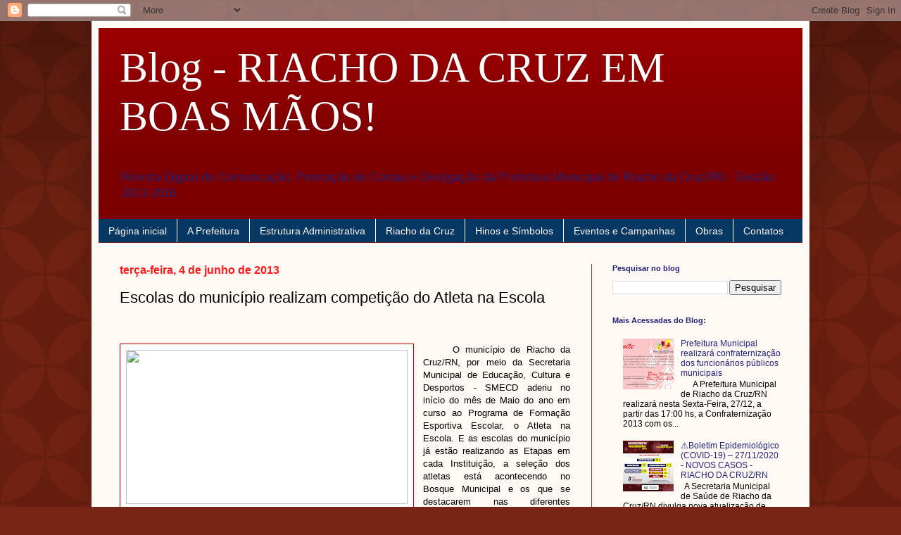

--- FILE ---
content_type: text/html; charset=UTF-8
request_url: https://riachodacruzemboasmaos.blogspot.com/2013/06/escolas-do-municipio-realizam.html
body_size: 21844
content:
<!DOCTYPE html>
<html class='v2' dir='ltr' lang='pt-BR'>
<head>
<link href='https://www.blogger.com/static/v1/widgets/335934321-css_bundle_v2.css' rel='stylesheet' type='text/css'/>
<meta content='width=1100' name='viewport'/>
<meta content='text/html; charset=UTF-8' http-equiv='Content-Type'/>
<meta content='blogger' name='generator'/>
<link href='https://riachodacruzemboasmaos.blogspot.com/favicon.ico' rel='icon' type='image/x-icon'/>
<link href='http://riachodacruzemboasmaos.blogspot.com/2013/06/escolas-do-municipio-realizam.html' rel='canonical'/>
<link rel="alternate" type="application/atom+xml" title="Blog - RIACHO DA CRUZ EM BOAS MÃOS! - Atom" href="https://riachodacruzemboasmaos.blogspot.com/feeds/posts/default" />
<link rel="alternate" type="application/rss+xml" title="Blog - RIACHO DA CRUZ EM BOAS MÃOS! - RSS" href="https://riachodacruzemboasmaos.blogspot.com/feeds/posts/default?alt=rss" />
<link rel="service.post" type="application/atom+xml" title="Blog - RIACHO DA CRUZ EM BOAS MÃOS! - Atom" href="https://www.blogger.com/feeds/7492250943287723022/posts/default" />

<link rel="alternate" type="application/atom+xml" title="Blog - RIACHO DA CRUZ EM BOAS MÃOS! - Atom" href="https://riachodacruzemboasmaos.blogspot.com/feeds/3294220509288690682/comments/default" />
<!--Can't find substitution for tag [blog.ieCssRetrofitLinks]-->
<link href='http://www.urucuinews.com.br/thumbs.php?w=420&h=230&imagem=images/destaques/355/456467.jpg' rel='image_src'/>
<meta content='http://riachodacruzemboasmaos.blogspot.com/2013/06/escolas-do-municipio-realizam.html' property='og:url'/>
<meta content='Escolas do município realizam competição do Atleta na Escola' property='og:title'/>
<meta content='        O município de Riacho da Cruz/RN, por meio da Secretaria Municipal de Educação, Cultura e Desportos - SMECD aderiu no início do mês ...' property='og:description'/>
<meta content='https://lh3.googleusercontent.com/blogger_img_proxy/AEn0k_sMlfdtVdGQsnaU7HRn8wU4zBT9zoEZRpTdufNgmxhzcTtN8COZHZY7LiiHsgeNf2lqvImXf9WEQhfNz8z8Oo6fZooRWV8Jlg13jJ9U9aYeyrG78UEJfJkOgOrC_-fD2LBDVTaniIHrpIaOz5McNhohuj4mLlK4Ua-bveSxyw=w1200-h630-p-k-no-nu' property='og:image'/>
<title>Blog - RIACHO DA CRUZ EM BOAS MÃOS!: Escolas do município realizam competição do Atleta na Escola</title>
<style id='page-skin-1' type='text/css'><!--
/*
-----------------------------------------------
Blogger Template Style
Name:     Simple
Designer: Blogger
URL:      www.blogger.com
----------------------------------------------- */
/* Content
----------------------------------------------- */
body {
font: normal normal 12px Arial, Tahoma, Helvetica, FreeSans, sans-serif;
color: #000000;
background: #792514 url(//themes.googleusercontent.com/image?id=0BwVBOzw_-hbMODkzNDVjYTEtYzNiYi00YjRkLThkZjAtOGM0MGI5NzRhZjM4) repeat scroll top left;
padding: 0 40px 40px 40px;
}
html body .region-inner {
min-width: 0;
max-width: 100%;
width: auto;
}
h2 {
font-size: 22px;
}
a:link {
text-decoration:none;
color: #222277;
}
a:visited {
text-decoration:none;
color: #222277;
}
a:hover {
text-decoration:underline;
color: #222277;
}
.body-fauxcolumn-outer .fauxcolumn-inner {
background: transparent none repeat scroll top left;
_background-image: none;
}
.body-fauxcolumn-outer .cap-top {
position: absolute;
z-index: 1;
height: 400px;
width: 100%;
}
.body-fauxcolumn-outer .cap-top .cap-left {
width: 100%;
background: transparent url(//www.blogblog.com/1kt/simple/gradients_deep.png) repeat-x scroll top left;
_background-image: none;
}
.content-outer {
-moz-box-shadow: 0 0 40px rgba(0, 0, 0, .15);
-webkit-box-shadow: 0 0 5px rgba(0, 0, 0, .15);
-goog-ms-box-shadow: 0 0 10px #333333;
box-shadow: 0 0 40px rgba(0, 0, 0, .15);
margin-bottom: 1px;
}
.content-inner {
padding: 10px 10px;
}
.content-inner {
background-color: #fff9f6;
}
/* Header
----------------------------------------------- */
.header-outer {
background: #990000 url(//www.blogblog.com/1kt/simple/gradients_deep.png) repeat-x scroll 0 -400px;
_background-image: none;
}
.Header h1 {
font: normal normal 60px Georgia, Utopia, 'Palatino Linotype', Palatino, serif;
color: #ffffff;
text-shadow: -1px -1px 1px rgba(0, 0, 0, .2);
}
.Header h1 a {
color: #ffffff;
}
.Header .description {
font-size: 140%;
color: #222277;
}
.header-inner .Header .titlewrapper {
padding: 22px 30px;
}
.header-inner .Header .descriptionwrapper {
padding: 0 30px;
}
/* Tabs
----------------------------------------------- */
.tabs-inner .section:first-child {
border-top: 0 solid #772222;
}
.tabs-inner .section:first-child ul {
margin-top: -0;
border-top: 0 solid #772222;
border-left: 0 solid #772222;
border-right: 0 solid #772222;
}
.tabs-inner .widget ul {
background: #073763 none repeat-x scroll 0 -800px;
_background-image: none;
border-bottom: 1px solid #772222;
margin-top: 1px;
margin-left: -30px;
margin-right: -30px;
}
.tabs-inner .widget li a {
display: inline-block;
padding: .6em 1em;
font: normal normal 14px Arial, Tahoma, Helvetica, FreeSans, sans-serif;
color: #fff9f6;
border-left: 1px solid #fff9f6;
border-right: 0 solid #772222;
}
.tabs-inner .widget li:first-child a {
border-left: none;
}
.tabs-inner .widget li.selected a, .tabs-inner .widget li a:hover {
color: #fff9f6;
background-color: #770f0f;
text-decoration: none;
}
/* Columns
----------------------------------------------- */
.main-outer {
border-top: 0 solid #a62f2f;
}
.fauxcolumn-left-outer .fauxcolumn-inner {
border-right: 1px solid #a62f2f;
}
.fauxcolumn-right-outer .fauxcolumn-inner {
border-left: 1px solid #a62f2f;
}
/* Headings
----------------------------------------------- */
div.widget > h2,
div.widget h2.title {
margin: 0 0 1em 0;
font: normal bold 11px Arial, Tahoma, Helvetica, FreeSans, sans-serif;
color: #222277;
}
/* Widgets
----------------------------------------------- */
.widget .zippy {
color: #222277;
text-shadow: 2px 2px 1px rgba(0, 0, 0, .1);
}
.widget .popular-posts ul {
list-style: none;
}
/* Posts
----------------------------------------------- */
h2.date-header {
font: normal bold 16px Arial, Tahoma, Helvetica, FreeSans, sans-serif;
}
.date-header span {
background-color: #fff9f6;
color: #ff1919;
padding: inherit;
letter-spacing: inherit;
margin: inherit;
}
.main-inner {
padding-top: 30px;
padding-bottom: 30px;
}
.main-inner .column-center-inner {
padding: 0 15px;
}
.main-inner .column-center-inner .section {
margin: 0 15px;
}
.post {
margin: 0 0 25px 0;
}
h3.post-title, .comments h4 {
font: normal normal 22px Arial, Tahoma, Helvetica, FreeSans, sans-serif;
margin: .75em 0 0;
}
.post-body {
font-size: 110%;
line-height: 1.4;
position: relative;
}
.post-body img, .post-body .tr-caption-container, .Profile img, .Image img,
.BlogList .item-thumbnail img {
padding: 4px;
background: #ffffff;
border: 1px solid #c10000;
-moz-box-shadow: 1px 1px 5px rgba(0, 0, 0, .1);
-webkit-box-shadow: 1px 1px 5px rgba(0, 0, 0, .1);
box-shadow: 1px 1px 5px rgba(0, 0, 0, .1);
}
.post-body img, .post-body .tr-caption-container {
padding: 8px;
}
.post-body .tr-caption-container {
color: #606060;
}
.post-body .tr-caption-container img {
padding: 0;
background: transparent;
border: none;
-moz-box-shadow: 0 0 0 rgba(0, 0, 0, .1);
-webkit-box-shadow: 0 0 0 rgba(0, 0, 0, .1);
box-shadow: 0 0 0 rgba(0, 0, 0, .1);
}
.post-header {
margin: 0 0 1.5em;
line-height: 1.6;
font-size: 90%;
}
.post-footer {
margin: 20px -2px 0;
padding: 5px 10px;
color: #000000;
background-color: #fff9f6;
border-bottom: 1px solid rgba(0, 0, 0, 0);
line-height: 1.6;
font-size: 90%;
}
#comments .comment-author {
padding-top: 1.5em;
border-top: 1px solid #a62f2f;
background-position: 0 1.5em;
}
#comments .comment-author:first-child {
padding-top: 0;
border-top: none;
}
.avatar-image-container {
margin: .2em 0 0;
}
#comments .avatar-image-container img {
border: 1px solid #c10000;
}
/* Comments
----------------------------------------------- */
.comments .comments-content .icon.blog-author {
background-repeat: no-repeat;
background-image: url([data-uri]);
}
.comments .comments-content .loadmore a {
border-top: 1px solid #222277;
border-bottom: 1px solid #222277;
}
.comments .comment-thread.inline-thread {
background-color: #fff9f6;
}
.comments .continue {
border-top: 2px solid #222277;
}
/* Accents
---------------------------------------------- */
.section-columns td.columns-cell {
border-left: 1px solid #a62f2f;
}
.blog-pager {
background: transparent none no-repeat scroll top center;
}
.blog-pager-older-link, .home-link,
.blog-pager-newer-link {
background-color: #fff9f6;
padding: 5px;
}
.footer-outer {
border-top: 0 dashed #bbbbbb;
}
/* Mobile
----------------------------------------------- */
body.mobile  {
background-size: auto;
}
.mobile .body-fauxcolumn-outer {
background: transparent none repeat scroll top left;
}
.mobile .body-fauxcolumn-outer .cap-top {
background-size: 100% auto;
}
.mobile .content-outer {
-webkit-box-shadow: 0 0 3px rgba(0, 0, 0, .15);
box-shadow: 0 0 3px rgba(0, 0, 0, .15);
}
.mobile .tabs-inner .widget ul {
margin-left: 0;
margin-right: 0;
}
.mobile .post {
margin: 0;
}
.mobile .main-inner .column-center-inner .section {
margin: 0;
}
.mobile .date-header span {
padding: 0.1em 10px;
margin: 0 -10px;
}
.mobile h3.post-title {
margin: 0;
}
.mobile .blog-pager {
background: transparent none no-repeat scroll top center;
}
.mobile .footer-outer {
border-top: none;
}
.mobile .main-inner, .mobile .footer-inner {
background-color: #fff9f6;
}
.mobile-index-contents {
color: #000000;
}
.mobile-link-button {
background-color: #222277;
}
.mobile-link-button a:link, .mobile-link-button a:visited {
color: #b22c2c;
}
.mobile .tabs-inner .section:first-child {
border-top: none;
}
.mobile .tabs-inner .PageList .widget-content {
background-color: #770f0f;
color: #fff9f6;
border-top: 1px solid #772222;
border-bottom: 1px solid #772222;
}
.mobile .tabs-inner .PageList .widget-content .pagelist-arrow {
border-left: 1px solid #772222;
}

--></style>
<style id='template-skin-1' type='text/css'><!--
body {
min-width: 1020px;
}
.content-outer, .content-fauxcolumn-outer, .region-inner {
min-width: 1020px;
max-width: 1020px;
_width: 1020px;
}
.main-inner .columns {
padding-left: 0;
padding-right: 300px;
}
.main-inner .fauxcolumn-center-outer {
left: 0;
right: 300px;
/* IE6 does not respect left and right together */
_width: expression(this.parentNode.offsetWidth -
parseInt("0") -
parseInt("300px") + 'px');
}
.main-inner .fauxcolumn-left-outer {
width: 0;
}
.main-inner .fauxcolumn-right-outer {
width: 300px;
}
.main-inner .column-left-outer {
width: 0;
right: 100%;
margin-left: -0;
}
.main-inner .column-right-outer {
width: 300px;
margin-right: -300px;
}
#layout {
min-width: 0;
}
#layout .content-outer {
min-width: 0;
width: 800px;
}
#layout .region-inner {
min-width: 0;
width: auto;
}
body#layout div.add_widget {
padding: 8px;
}
body#layout div.add_widget a {
margin-left: 32px;
}
--></style>
<style>
    body {background-image:url(\/\/themes.googleusercontent.com\/image?id=0BwVBOzw_-hbMODkzNDVjYTEtYzNiYi00YjRkLThkZjAtOGM0MGI5NzRhZjM4);}
    
@media (max-width: 200px) { body {background-image:url(\/\/themes.googleusercontent.com\/image?id=0BwVBOzw_-hbMODkzNDVjYTEtYzNiYi00YjRkLThkZjAtOGM0MGI5NzRhZjM4&options=w200);}}
@media (max-width: 400px) and (min-width: 201px) { body {background-image:url(\/\/themes.googleusercontent.com\/image?id=0BwVBOzw_-hbMODkzNDVjYTEtYzNiYi00YjRkLThkZjAtOGM0MGI5NzRhZjM4&options=w400);}}
@media (max-width: 800px) and (min-width: 401px) { body {background-image:url(\/\/themes.googleusercontent.com\/image?id=0BwVBOzw_-hbMODkzNDVjYTEtYzNiYi00YjRkLThkZjAtOGM0MGI5NzRhZjM4&options=w800);}}
@media (max-width: 1200px) and (min-width: 801px) { body {background-image:url(\/\/themes.googleusercontent.com\/image?id=0BwVBOzw_-hbMODkzNDVjYTEtYzNiYi00YjRkLThkZjAtOGM0MGI5NzRhZjM4&options=w1200);}}
/* Last tag covers anything over one higher than the previous max-size cap. */
@media (min-width: 1201px) { body {background-image:url(\/\/themes.googleusercontent.com\/image?id=0BwVBOzw_-hbMODkzNDVjYTEtYzNiYi00YjRkLThkZjAtOGM0MGI5NzRhZjM4&options=w1600);}}
  </style>
<link href='https://www.blogger.com/dyn-css/authorization.css?targetBlogID=7492250943287723022&amp;zx=135ffef0-7877-4d07-a4c5-d8903f7fc378' media='none' onload='if(media!=&#39;all&#39;)media=&#39;all&#39;' rel='stylesheet'/><noscript><link href='https://www.blogger.com/dyn-css/authorization.css?targetBlogID=7492250943287723022&amp;zx=135ffef0-7877-4d07-a4c5-d8903f7fc378' rel='stylesheet'/></noscript>
<meta name='google-adsense-platform-account' content='ca-host-pub-1556223355139109'/>
<meta name='google-adsense-platform-domain' content='blogspot.com'/>

</head>
<body class='loading variant-deep'>
<div class='navbar section' id='navbar' name='Navbar'><div class='widget Navbar' data-version='1' id='Navbar1'><script type="text/javascript">
    function setAttributeOnload(object, attribute, val) {
      if(window.addEventListener) {
        window.addEventListener('load',
          function(){ object[attribute] = val; }, false);
      } else {
        window.attachEvent('onload', function(){ object[attribute] = val; });
      }
    }
  </script>
<div id="navbar-iframe-container"></div>
<script type="text/javascript" src="https://apis.google.com/js/platform.js"></script>
<script type="text/javascript">
      gapi.load("gapi.iframes:gapi.iframes.style.bubble", function() {
        if (gapi.iframes && gapi.iframes.getContext) {
          gapi.iframes.getContext().openChild({
              url: 'https://www.blogger.com/navbar/7492250943287723022?po\x3d3294220509288690682\x26origin\x3dhttps://riachodacruzemboasmaos.blogspot.com',
              where: document.getElementById("navbar-iframe-container"),
              id: "navbar-iframe"
          });
        }
      });
    </script><script type="text/javascript">
(function() {
var script = document.createElement('script');
script.type = 'text/javascript';
script.src = '//pagead2.googlesyndication.com/pagead/js/google_top_exp.js';
var head = document.getElementsByTagName('head')[0];
if (head) {
head.appendChild(script);
}})();
</script>
</div></div>
<div class='body-fauxcolumns'>
<div class='fauxcolumn-outer body-fauxcolumn-outer'>
<div class='cap-top'>
<div class='cap-left'></div>
<div class='cap-right'></div>
</div>
<div class='fauxborder-left'>
<div class='fauxborder-right'></div>
<div class='fauxcolumn-inner'>
</div>
</div>
<div class='cap-bottom'>
<div class='cap-left'></div>
<div class='cap-right'></div>
</div>
</div>
</div>
<div class='content'>
<div class='content-fauxcolumns'>
<div class='fauxcolumn-outer content-fauxcolumn-outer'>
<div class='cap-top'>
<div class='cap-left'></div>
<div class='cap-right'></div>
</div>
<div class='fauxborder-left'>
<div class='fauxborder-right'></div>
<div class='fauxcolumn-inner'>
</div>
</div>
<div class='cap-bottom'>
<div class='cap-left'></div>
<div class='cap-right'></div>
</div>
</div>
</div>
<div class='content-outer'>
<div class='content-cap-top cap-top'>
<div class='cap-left'></div>
<div class='cap-right'></div>
</div>
<div class='fauxborder-left content-fauxborder-left'>
<div class='fauxborder-right content-fauxborder-right'></div>
<div class='content-inner'>
<header>
<div class='header-outer'>
<div class='header-cap-top cap-top'>
<div class='cap-left'></div>
<div class='cap-right'></div>
</div>
<div class='fauxborder-left header-fauxborder-left'>
<div class='fauxborder-right header-fauxborder-right'></div>
<div class='region-inner header-inner'>
<div class='header section' id='header' name='Cabeçalho'><div class='widget Header' data-version='1' id='Header1'>
<div id='header-inner'>
<div class='titlewrapper'>
<h1 class='title'>
<a href='https://riachodacruzemboasmaos.blogspot.com/'>
Blog - RIACHO DA CRUZ EM BOAS MÃOS!
</a>
</h1>
</div>
<div class='descriptionwrapper'>
<p class='description'><span>Revista Digital de Comunicação, Prestação de Contas e Divulgação da Prefeitura Municipal de Riacho da Cruz/RN - Gestão 2013-2016</span></p>
</div>
</div>
</div></div>
</div>
</div>
<div class='header-cap-bottom cap-bottom'>
<div class='cap-left'></div>
<div class='cap-right'></div>
</div>
</div>
</header>
<div class='tabs-outer'>
<div class='tabs-cap-top cap-top'>
<div class='cap-left'></div>
<div class='cap-right'></div>
</div>
<div class='fauxborder-left tabs-fauxborder-left'>
<div class='fauxborder-right tabs-fauxborder-right'></div>
<div class='region-inner tabs-inner'>
<div class='tabs section' id='crosscol' name='Entre colunas'><div class='widget PageList' data-version='1' id='PageList1'>
<h2>Páginas</h2>
<div class='widget-content'>
<ul>
<li>
<a href='https://riachodacruzemboasmaos.blogspot.com/'>Página inicial</a>
</li>
<li>
<a href='http://riachodacruzemboasmaos.blogspot.com.br/p/a-prefeitura_28.html'>A Prefeitura</a>
</li>
<li>
<a href='http://riachodacruzemboasmaos.blogspot.com.br/p/secretarias.html'>Estrutura Administrativa</a>
</li>
<li>
<a href='http://riachodacruzemboasmaos.blogspot.com.br/p/riacho-da-cruz.html'>Riacho da Cruz</a>
</li>
<li>
<a href='http://riachodacruzemboasmaos.blogspot.com.br/p/eventos.html'>Hinos e Símbolos</a>
</li>
<li>
<a href='http://riachodacruzemboasmaos.blogspot.com.br/p/eventos-e-campanhas.html'>Eventos e Campanhas</a>
</li>
<li>
<a href='http://riachodacruzemboasmaos.blogspot.com.br/p/obras.html'>Obras</a>
</li>
<li>
<a href='http://riachodacruzemboasmaos.blogspot.com.br/p/contatos_28.html'>Contatos</a>
</li>
</ul>
<div class='clear'></div>
</div>
</div></div>
<div class='tabs no-items section' id='crosscol-overflow' name='Cross-Column 2'></div>
</div>
</div>
<div class='tabs-cap-bottom cap-bottom'>
<div class='cap-left'></div>
<div class='cap-right'></div>
</div>
</div>
<div class='main-outer'>
<div class='main-cap-top cap-top'>
<div class='cap-left'></div>
<div class='cap-right'></div>
</div>
<div class='fauxborder-left main-fauxborder-left'>
<div class='fauxborder-right main-fauxborder-right'></div>
<div class='region-inner main-inner'>
<div class='columns fauxcolumns'>
<div class='fauxcolumn-outer fauxcolumn-center-outer'>
<div class='cap-top'>
<div class='cap-left'></div>
<div class='cap-right'></div>
</div>
<div class='fauxborder-left'>
<div class='fauxborder-right'></div>
<div class='fauxcolumn-inner'>
</div>
</div>
<div class='cap-bottom'>
<div class='cap-left'></div>
<div class='cap-right'></div>
</div>
</div>
<div class='fauxcolumn-outer fauxcolumn-left-outer'>
<div class='cap-top'>
<div class='cap-left'></div>
<div class='cap-right'></div>
</div>
<div class='fauxborder-left'>
<div class='fauxborder-right'></div>
<div class='fauxcolumn-inner'>
</div>
</div>
<div class='cap-bottom'>
<div class='cap-left'></div>
<div class='cap-right'></div>
</div>
</div>
<div class='fauxcolumn-outer fauxcolumn-right-outer'>
<div class='cap-top'>
<div class='cap-left'></div>
<div class='cap-right'></div>
</div>
<div class='fauxborder-left'>
<div class='fauxborder-right'></div>
<div class='fauxcolumn-inner'>
</div>
</div>
<div class='cap-bottom'>
<div class='cap-left'></div>
<div class='cap-right'></div>
</div>
</div>
<!-- corrects IE6 width calculation -->
<div class='columns-inner'>
<div class='column-center-outer'>
<div class='column-center-inner'>
<div class='main section' id='main' name='Principal'><div class='widget Blog' data-version='1' id='Blog1'>
<div class='blog-posts hfeed'>

          <div class="date-outer">
        
<h2 class='date-header'><span>terça-feira, 4 de junho de 2013</span></h2>

          <div class="date-posts">
        
<div class='post-outer'>
<div class='post hentry uncustomized-post-template' itemprop='blogPost' itemscope='itemscope' itemtype='http://schema.org/BlogPosting'>
<meta content='http://www.urucuinews.com.br/thumbs.php?w=420&h=230&imagem=images/destaques/355/456467.jpg' itemprop='image_url'/>
<meta content='7492250943287723022' itemprop='blogId'/>
<meta content='3294220509288690682' itemprop='postId'/>
<a name='3294220509288690682'></a>
<h3 class='post-title entry-title' itemprop='name'>
Escolas do município realizam competição do Atleta na Escola
</h3>
<div class='post-header'>
<div class='post-header-line-1'></div>
</div>
<div class='post-body entry-content' id='post-body-3294220509288690682' itemprop='description articleBody'>
<br />
<br />
<div style="text-align: justify;">
<a href="http://www.urucuinews.com.br/thumbs.php?w=420&amp;h=230&amp;imagem=images/destaques/355/456467.jpg" imageanchor="1" style="clear: left; float: left; margin-bottom: 1em; margin-right: 1em;"><img border="0" height="219" src="https://lh3.googleusercontent.com/blogger_img_proxy/AEn0k_sMlfdtVdGQsnaU7HRn8wU4zBT9zoEZRpTdufNgmxhzcTtN8COZHZY7LiiHsgeNf2lqvImXf9WEQhfNz8z8Oo6fZooRWV8Jlg13jJ9U9aYeyrG78UEJfJkOgOrC_-fD2LBDVTaniIHrpIaOz5McNhohuj4mLlK4Ua-bveSxyw=s0-d" width="400"></a>&nbsp; &nbsp; &nbsp;O município de Riacho da Cruz/RN, por meio da Secretaria Municipal de Educação, Cultura e Desportos - SMECD aderiu no início do mês de Maio do ano em curso ao Programa de Formação Esportiva Escolar, o Atleta na Escola. E as escolas do município já estão realizando as Etapas em cada Instituição, a seleção dos atletas está acontecendo no Bosque Municipal e os que se destacarem nas diferentes modalidades de atletismos representarão o município em etapas posteriores. O Coordenador de Esportes e Professor de Educação Física Fagner Oliveira e o Técnico Esportivo Tomailson Ribeiro estão organizando a competição que definirá os melhores em cada escola e do município.</div>
<div style="text-align: justify;">
&nbsp; &nbsp; &nbsp; &nbsp; &nbsp; O Secretário de Educação - Giordano Freitas acompanhou de perto a Seleção dos Atletas, para o gestor o Programa é uma grande oportunidade que as nossas crianças e adolescentes estão tendo para se destacar nas mais diferentes modalidades e quem sabe representar muito bem o nosso município no futuro,além disso a ação fortalecerá o esporte na nossa comunidade, visto que o incentivo a prática desportiva favorecerá aos atletas acreditarem num futuro brilhante por meio do esporte.</div>
<div style="text-align: justify;">
<br /></div>
<div style="text-align: justify;">
<b>Fotos da Seleção:</b></div>
<div style="text-align: justify;">
<br /></div>
<div style="text-align: center;">
<img height="300" src="https://blogger.googleusercontent.com/img/b/R29vZ2xl/AVvXsEhz1nyL63ZJurJfe1lcc41QVcL45w24pXngw9waOaUOMC_yEHAcP9OjuvBSw6XuT4hWHPlxMq5Ns6rJecCcY8nYC1TDweyqrp-TgSoXCerk-9EZM3rnnq1sFbCl0SWMl_E8blhWcrq7fh0/w640-h480-no/DSC02806.JPG" width="400" /></div>
<div style="text-align: center;">
<i>Secretário Giordano Paiva acompanhando a Competição</i></div>
<div style="text-align: center;">
<i><br /></i></div>
<div style="text-align: center;">
<img height="300" src="https://blogger.googleusercontent.com/img/b/R29vZ2xl/AVvXsEjtdUQWEUFEg9zVVidnM48vkK5U9mWRKFhvDmN6_HWTbTh79grFmiZ_MVjuw_Ef7K0xKvmKn0xk8nqYFWIroJtxs-etlYT9vpJQnv8wbl4S56Ujawdrl6DPa_-6rakQSZbYEJQPoQw7Ah8/w640-h480-no/DSC02797.JPG" width="400" /></div>
<div style="text-align: center;">
<i>Atletas durante competição</i></div>
<div style="text-align: center;">
<i><br /></i></div>
<div style="text-align: center;">
<img height="400" src="https://blogger.googleusercontent.com/img/b/R29vZ2xl/AVvXsEiZXptxYP0i9r4UBYlZusINEmvfuqmWOCrYqWEzyRfxkFt-dKPAg1iecVB1yW13p5rqbhYi4Y8nV9SzYScQXcbDS6PseHYb9jBdFUkpLo151rHf7HZd5DNh1gRTTqm4Cu-DbAijmOK6RaM/w476-h635-no/DSCN0926.JPG" width="299" /></div>
<div style="text-align: center;">
<i>Atletas durante competição</i></div>
<div style="text-align: center;">
<i><br /></i></div>
<div style="text-align: center;">
<img alt="Foto" height="299" src="https://blogger.googleusercontent.com/img/b/R29vZ2xl/AVvXsEjVyPwHD4bJlU0OFyetgOjvCpDtPCatIEBb5Q2veu7ppBke2aQ6aN_oiY2O4lNpnRTwF1lUcJm5ZRJ7j9AHNUI4q4VLOFTa-9lmWJ0buKnZEbEr6SYmShdzGATDAoxC-MCzVpqnQj9xkuE/w290-h217-p-no/" width="400" /></div>
<div style="text-align: center;">
<i>Atletas durante competição</i></div>
<div style="text-align: center;">
<i><br /></i></div>
<div style="text-align: center;">
<i>Mais Fotos:&nbsp;<a href="https://plus.google.com/photos/111858995509849697034/albums/5885591877522983633?partnerid=ogpy0">CLIQUE AQUI!!!</a></i></div>
<div style='clear: both;'></div>
</div>
<div class='post-footer'>
<div class='post-footer-line post-footer-line-1'>
<span class='post-author vcard'>
</span>
<span class='post-timestamp'>
às
<meta content='http://riachodacruzemboasmaos.blogspot.com/2013/06/escolas-do-municipio-realizam.html' itemprop='url'/>
<a class='timestamp-link' href='https://riachodacruzemboasmaos.blogspot.com/2013/06/escolas-do-municipio-realizam.html' rel='bookmark' title='permanent link'><abbr class='published' itemprop='datePublished' title='2013-06-04T05:03:00-07:00'>05:03</abbr></a>
</span>
<span class='post-comment-link'>
</span>
<span class='post-icons'>
<span class='item-control blog-admin pid-1800286686'>
<a href='https://www.blogger.com/post-edit.g?blogID=7492250943287723022&postID=3294220509288690682&from=pencil' title='Editar post'>
<img alt='' class='icon-action' height='18' src='https://resources.blogblog.com/img/icon18_edit_allbkg.gif' width='18'/>
</a>
</span>
</span>
<div class='post-share-buttons goog-inline-block'>
<a class='goog-inline-block share-button sb-email' href='https://www.blogger.com/share-post.g?blogID=7492250943287723022&postID=3294220509288690682&target=email' target='_blank' title='Enviar por e-mail'><span class='share-button-link-text'>Enviar por e-mail</span></a><a class='goog-inline-block share-button sb-blog' href='https://www.blogger.com/share-post.g?blogID=7492250943287723022&postID=3294220509288690682&target=blog' onclick='window.open(this.href, "_blank", "height=270,width=475"); return false;' target='_blank' title='Postar no blog!'><span class='share-button-link-text'>Postar no blog!</span></a><a class='goog-inline-block share-button sb-twitter' href='https://www.blogger.com/share-post.g?blogID=7492250943287723022&postID=3294220509288690682&target=twitter' target='_blank' title='Compartilhar no X'><span class='share-button-link-text'>Compartilhar no X</span></a><a class='goog-inline-block share-button sb-facebook' href='https://www.blogger.com/share-post.g?blogID=7492250943287723022&postID=3294220509288690682&target=facebook' onclick='window.open(this.href, "_blank", "height=430,width=640"); return false;' target='_blank' title='Compartilhar no Facebook'><span class='share-button-link-text'>Compartilhar no Facebook</span></a><a class='goog-inline-block share-button sb-pinterest' href='https://www.blogger.com/share-post.g?blogID=7492250943287723022&postID=3294220509288690682&target=pinterest' target='_blank' title='Compartilhar com o Pinterest'><span class='share-button-link-text'>Compartilhar com o Pinterest</span></a>
</div>
</div>
<div class='post-footer-line post-footer-line-2'>
<span class='post-labels'>
</span>
</div>
<div class='post-footer-line post-footer-line-3'>
<span class='post-location'>
</span>
</div>
</div>
</div>
<div class='comments' id='comments'>
<a name='comments'></a>
<h4>Nenhum comentário:</h4>
<div id='Blog1_comments-block-wrapper'>
<dl class='avatar-comment-indent' id='comments-block'>
</dl>
</div>
<p class='comment-footer'>
<div class='comment-form'>
<a name='comment-form'></a>
<h4 id='comment-post-message'>Postar um comentário</h4>
<p>
</p>
<a href='https://www.blogger.com/comment/frame/7492250943287723022?po=3294220509288690682&hl=pt-BR&saa=85391&origin=https://riachodacruzemboasmaos.blogspot.com' id='comment-editor-src'></a>
<iframe allowtransparency='true' class='blogger-iframe-colorize blogger-comment-from-post' frameborder='0' height='410px' id='comment-editor' name='comment-editor' src='' width='100%'></iframe>
<script src='https://www.blogger.com/static/v1/jsbin/2830521187-comment_from_post_iframe.js' type='text/javascript'></script>
<script type='text/javascript'>
      BLOG_CMT_createIframe('https://www.blogger.com/rpc_relay.html');
    </script>
</div>
</p>
</div>
</div>

        </div></div>
      
</div>
<div class='blog-pager' id='blog-pager'>
<span id='blog-pager-newer-link'>
<a class='blog-pager-newer-link' href='https://riachodacruzemboasmaos.blogspot.com/2013/06/comecou-campanha-de-vacinacao-contra.html' id='Blog1_blog-pager-newer-link' title='Postagem mais recente'>Postagem mais recente</a>
</span>
<span id='blog-pager-older-link'>
<a class='blog-pager-older-link' href='https://riachodacruzemboasmaos.blogspot.com/2013/06/prefeita-participa-de-cerimonia-de.html' id='Blog1_blog-pager-older-link' title='Postagem mais antiga'>Postagem mais antiga</a>
</span>
<a class='home-link' href='https://riachodacruzemboasmaos.blogspot.com/'>Página inicial</a>
</div>
<div class='clear'></div>
<div class='post-feeds'>
<div class='feed-links'>
Assinar:
<a class='feed-link' href='https://riachodacruzemboasmaos.blogspot.com/feeds/3294220509288690682/comments/default' target='_blank' type='application/atom+xml'>Postar comentários (Atom)</a>
</div>
</div>
</div></div>
</div>
</div>
<div class='column-left-outer'>
<div class='column-left-inner'>
<aside>
</aside>
</div>
</div>
<div class='column-right-outer'>
<div class='column-right-inner'>
<aside>
<div class='sidebar section' id='sidebar-right-1'><div class='widget BlogSearch' data-version='1' id='BlogSearch1'>
<h2 class='title'>Pesquisar no blog</h2>
<div class='widget-content'>
<div id='BlogSearch1_form'>
<form action='https://riachodacruzemboasmaos.blogspot.com/search' class='gsc-search-box' target='_top'>
<table cellpadding='0' cellspacing='0' class='gsc-search-box'>
<tbody>
<tr>
<td class='gsc-input'>
<input autocomplete='off' class='gsc-input' name='q' size='10' title='search' type='text' value=''/>
</td>
<td class='gsc-search-button'>
<input class='gsc-search-button' title='search' type='submit' value='Pesquisar'/>
</td>
</tr>
</tbody>
</table>
</form>
</div>
</div>
<div class='clear'></div>
</div><div class='widget PopularPosts' data-version='1' id='PopularPosts1'>
<h2>Mais Acessadas do Blog:</h2>
<div class='widget-content popular-posts'>
<ul>
<li>
<div class='item-content'>
<div class='item-thumbnail'>
<a href='https://riachodacruzemboasmaos.blogspot.com/2013/12/prefeitura-municipal-realizara.html' target='_blank'>
<img alt='' border='0' src='https://blogger.googleusercontent.com/img/b/R29vZ2xl/AVvXsEiCT3XM55OkT4_3ApCnjcSW4pR9JJZZFOBNDL7Q0xoUhTuZoW2f3darAnQEUjQ5cFes1ruHzhQi9y9NzzHuPw97fR4LYmQYx60V4v52GQjK3RrE6-XjYcHri2YiXY_aHDOsRoZFm9Tn4nw/w72-h72-p-k-no-nu/confraterniza%C3%A7%C3%A3o.bmp'/>
</a>
</div>
<div class='item-title'><a href='https://riachodacruzemboasmaos.blogspot.com/2013/12/prefeitura-municipal-realizara.html'>Prefeitura Municipal realizará confraternização dos funcionários públicos municipais</a></div>
<div class='item-snippet'> &#160;&#160;&#160;&#160;&#160; A Prefeitura Municipal de Riacho da Cruz/RN realizará nesta Sexta-Feira, 27/12, a partir das 17:00 hs, a Confraternização 2013 com os...</div>
</div>
<div style='clear: both;'></div>
</li>
<li>
<div class='item-content'>
<div class='item-thumbnail'>
<a href='https://riachodacruzemboasmaos.blogspot.com/2020/11/boletim-epidemiologico-covid-19_27.html' target='_blank'>
<img alt='' border='0' src='https://blogger.googleusercontent.com/img/b/R29vZ2xl/AVvXsEiW8ik22kA-XLhIr8cYcn1p4kZfmoZEes2BnXXKZwZk0tGS9lHFqys5piNK1P0Ppt5IAVGWMfQ8T30w_o5vga3oSNRRTkFsZnG-CWUTl7Ex4hZ4W_UoQZjRXBIhMu0tbBUBOenfW7uStTwt/w72-h72-p-k-no-nu/Sem+t%25C3%25ADtulo.png'/>
</a>
</div>
<div class='item-title'><a href='https://riachodacruzemboasmaos.blogspot.com/2020/11/boletim-epidemiologico-covid-19_27.html'>   &#9888;&#65039;Boletim Epidemiológico (COVID-19) &#8211; 27/11/2020 - NOVOS CASOS - RIACHO DA CRUZ/RN</a></div>
<div class='item-snippet'>&#160; A Secretaria Municipal de Saúde de Riacho da Cruz/RN divulga nova atualização de casos de Coronavírus no município. &#160; 📝  06 (SEIS) novos ...</div>
</div>
<div style='clear: both;'></div>
</li>
<li>
<div class='item-content'>
<div class='item-thumbnail'>
<a href='https://riachodacruzemboasmaos.blogspot.com/2016/10/time-riacho-da-cruz-se-classifica-para.html' target='_blank'>
<img alt='' border='0' src='https://blogger.googleusercontent.com/img/b/R29vZ2xl/AVvXsEgH2YrpIGaePy9XGueXfr7_cxHUselxgULa3Beul9cs65MV4I7WvS-82kvr_pVBafoSBCnHTbMi8XoeE3k4jNaB6eMi0Nd8YefahFSK2vHoPxEDINlSEvlBSGWO7JUq5sf4WYquepyMZ8A/w72-h72-p-k-no-nu/WhatsApp+Image+2016-10-31+at+17.01.47.jpeg'/>
</a>
</div>
<div class='item-title'><a href='https://riachodacruzemboasmaos.blogspot.com/2016/10/time-riacho-da-cruz-se-classifica-para.html'>Time Riacho da Cruz se classifica para Quartas de Finais no 2&#176;Regional SD Hudson Danilo de Futsal em Apodi/RN</a></div>
<div class='item-snippet'>     &#160; &#160; &#160;O Time de Futsal (Riacho da Cruz) está participando com entusiasmo do 2&#176;Regional SD Hudson Danilo de Futsal que está sendo&#160;realiza...</div>
</div>
<div style='clear: both;'></div>
</li>
<li>
<div class='item-content'>
<div class='item-thumbnail'>
<a href='https://riachodacruzemboasmaos.blogspot.com/2021/01/novas-redes-sociais-prefeitura-de.html' target='_blank'>
<img alt='' border='0' src='https://blogger.googleusercontent.com/img/b/R29vZ2xl/AVvXsEiia5H-m8bgGmeDfWdoYGV1pPifN-DUrrEAHkarE-V21wrg6ZUExq891Q3yBYDiih5vWw6PP6-UG7x3grgdqjvGSw3A-FbYfEoDOkr_y7Upvu4CPQNnY8OBgrKionrq80dmb2UgYsMqgMGi/w72-h72-p-k-no-nu/WhatsApp+Image+2021-01-14+at+19.07.41.jpeg'/>
</a>
</div>
<div class='item-title'><a href='https://riachodacruzemboasmaos.blogspot.com/2021/01/novas-redes-sociais-prefeitura-de.html'>NOVAS REDES SOCIAIS / PREFEITURA DE RIACHO DA CRUZ CONECTADA </a></div>
<div class='item-snippet'>&#160;#PrefeituraConectada&#160; Siga e acompanhe as redes sociais oficiais da Prefeitura de Riacho da Cruz. Todos os dias vamos estar informando a po...</div>
</div>
<div style='clear: both;'></div>
</li>
<li>
<div class='item-content'>
<div class='item-thumbnail'>
<a href='https://riachodacruzemboasmaos.blogspot.com/2020/11/boletim-epidemiologico-covid-19_17.html' target='_blank'>
<img alt='' border='0' src='https://blogger.googleusercontent.com/img/b/R29vZ2xl/AVvXsEjPnBpxMa3z2PJnLCSZSdmm7JrBgEhbvGjis_0FPVLWZ6D_anZzWVrmSbBkdlkR9idJi5g9aXVeY6H7N7cg4pc4S7i7kmPCF5XRZT8cHXaloJ7GitWPiig3vEOPdFEa4pNLcoYKCvql1evx/w72-h72-p-k-no-nu/Sem+t%25C3%25ADtulo.png'/>
</a>
</div>
<div class='item-title'><a href='https://riachodacruzemboasmaos.blogspot.com/2020/11/boletim-epidemiologico-covid-19_17.html'>&#9888;&#65039;Boletim Epidemiológico (COVID-19) &#8211; 17/11/2020 - RIACHO DA CRUZ/RN.</a></div>
<div class='item-snippet'>A Secretaria Municipal de Saúde de Riacho da Cruz/RN divulga nova atualização de casos de Coronavírus no município. 📝  04 (QUATRO) novos ca...</div>
</div>
<div style='clear: both;'></div>
</li>
<li>
<div class='item-content'>
<div class='item-thumbnail'>
<a href='https://riachodacruzemboasmaos.blogspot.com/2017/08/educacao-e-cultura-novos-alunos-da.html' target='_blank'>
<img alt='' border='0' src='https://blogger.googleusercontent.com/img/b/R29vZ2xl/AVvXsEgwhUUwte01mTunHwXF4HMRYrw1COgTjuEpX7MBqvJBxSkpWFjWHnnpzHGS3EQc2wf5iJNZHEhT_-B_szkO-c-YIBG6bxIB9L9LX5GIJR1vImzwathn8cdHKuMW4l9FqEHMOLXZVBr7nWo/w72-h72-p-k-no-nu/WhatsApp+Image+2017-08-19+at+13.03.41.jpeg'/>
</a>
</div>
<div class='item-title'><a href='https://riachodacruzemboasmaos.blogspot.com/2017/08/educacao-e-cultura-novos-alunos-da.html'>Educação e Cultura: Novos Alunos da Banda Filarmônica Encanto do Sertão de Riacho da Cruz participam de Aula Teórica</a></div>
<div class='item-snippet'>       &#160; &#160;A&#160; Banda Filarmônica Encanto do Sertão&#160; da cidade de Riacho da Cruz/RN vem se fortalecendo a cada ano, devido a dedicação dos alun...</div>
</div>
<div style='clear: both;'></div>
</li>
<li>
<div class='item-content'>
<div class='item-thumbnail'>
<a href='https://riachodacruzemboasmaos.blogspot.com/2020/11/escola-municipal-camila-de-lellis-de.html' target='_blank'>
<img alt='' border='0' src='https://blogger.googleusercontent.com/img/b/R29vZ2xl/AVvXsEhwmmT7uhc1GejBxjtxFYDgtoz6trt_vM9hgR3MhswUYXWX5HDXt0jikIo_lJ92keIYGqqRT4TLjJ-NJN7b7oymD9R2IfWOv6IAw9oWaj0saLuuveRdVLvkMGUDcnPqOHZK5uvL1SssC43_/w72-h72-p-k-no-nu/119638907_1676045562576144_4759717515978581154_o.jpg'/>
</a>
</div>
<div class='item-title'><a href='https://riachodacruzemboasmaos.blogspot.com/2020/11/escola-municipal-camila-de-lellis-de.html'>Escola Municipal Camila de Léllis de Riacho da Cruz/RN superou metas projetadas do IDEB para 2021.</a></div>
<div class='item-snippet'>   A Direção e Coordenação Pedagógica da Escola Municipal Camila de Léllis agradece aos professores, alunos, pais e, ainda, há todos os serv...</div>
</div>
<div style='clear: both;'></div>
</li>
<li>
<div class='item-content'>
<div class='item-thumbnail'>
<a href='https://riachodacruzemboasmaos.blogspot.com/2020/11/boletim-epidemiologico-covid-19_30.html' target='_blank'>
<img alt='' border='0' src='https://blogger.googleusercontent.com/img/b/R29vZ2xl/AVvXsEi8ILG_CyPQvhN9zZcs7OTTzniovOU7kSI2MTxmaoGG3oBEKQPK_8hjrfwqz5f1A1wStdlkfUVA34DaJQj69hVLQ73NExoGHbO3nHOvTWv9VHovvw1g-VUB-tZWBiQFfo4XnpE2uN2GSpGO/w72-h72-p-k-no-nu/Sem+t%25C3%25ADtulo.png'/>
</a>
</div>
<div class='item-title'><a href='https://riachodacruzemboasmaos.blogspot.com/2020/11/boletim-epidemiologico-covid-19_30.html'>&#9888;&#65039;Boletim Epidemiológico (COVID-19) &#8211; 30/11/2020 - RIACHO DA CRUZ/RN.</a></div>
<div class='item-snippet'>A Secretaria Municipal de Saúde de Riacho da Cruz/RN divulga nova atualização de casos de Coronavírus no município. 📝  14 (quatorze) novos ...</div>
</div>
<div style='clear: both;'></div>
</li>
<li>
<div class='item-content'>
<div class='item-thumbnail'>
<a href='https://riachodacruzemboasmaos.blogspot.com/2016/06/sms-ira-inaugurar-nova-unidade-de-apoio.html' target='_blank'>
<img alt='' border='0' src='https://blogger.googleusercontent.com/img/b/R29vZ2xl/AVvXsEiLzpbwcyv7PEoMj6snwFelv5s1xz3qeIivBQxHcbI5JuQTlJL2hyphenhyphenOqN6WlbYG-RlgaCuQvZoN3YATjD3fjNp7TvA5WMFtTtJIl741PQ2YFLH4V6xV9K83_to75N1PL7K_0Cpvb1UR20po/w72-h72-p-k-no-nu/Apresenta%25C3%25A7%25C3%25A3o1.jpg'/>
</a>
</div>
<div class='item-title'><a href='https://riachodacruzemboasmaos.blogspot.com/2016/06/sms-ira-inaugurar-nova-unidade-de-apoio.html'>AVISO: CANCELADA a Inauguração da nova Unidade de Saúde da Família no Bairro Acampamento II</a></div>
<div class='item-snippet'>         &#160; &#160; &#160; Em virtude do Falecimento da Srª Socorro Tia do Secretário Municipal de Saúde - Temistocles Maia , a Prefeitura Municipal atr...</div>
</div>
<div style='clear: both;'></div>
</li>
<li>
<div class='item-content'>
<div class='item-thumbnail'>
<a href='https://riachodacruzemboasmaos.blogspot.com/2017/08/karatecas-do-municipio-de-riacho-da.html' target='_blank'>
<img alt='' border='0' src='https://blogger.googleusercontent.com/img/b/R29vZ2xl/AVvXsEgYi2hs-wt1HDzdHZgVUhl3jvsB3pwKDnRgbVJvVhZSjzRj6_01XbA30bQq3pQ1fdIVAuabXtuwzuiz7FfzAI8Gghqs8wHOTpIG3CXgFNd_gMk2khIfcsWhPkT-vbKawuKyTkAwYBao05k/w72-h72-p-k-no-nu/DSC01370.JPG'/>
</a>
</div>
<div class='item-title'><a href='https://riachodacruzemboasmaos.blogspot.com/2017/08/karatecas-do-municipio-de-riacho-da.html'>Karatecas do Município de Riacho da Cruz passam na 1ª Etapa do Campeonato Estadual de Karatê em Mossoró - RN</a></div>
<div class='item-snippet'>     &#160; &#160;A Prefeitura Municipal de Riacho da Cruz - RN através da Secretaria Municipal de Educação, Cultura e Desportos - SMECD tem investido...</div>
</div>
<div style='clear: both;'></div>
</li>
</ul>
<div class='clear'></div>
</div>
</div><div class='widget Image' data-version='1' id='Image6'>
<h2>ORGANOGRAMA</h2>
<div class='widget-content'>
<a href='https://www.riachodacruz.rn.gov.br/'>
<img alt='ORGANOGRAMA' height='135' id='Image6_img' src='https://blogger.googleusercontent.com/img/b/R29vZ2xl/AVvXsEhNTWFRuKvWiXCfO6mI4ygQxcJ3_Kl7bzDnIZ5BOxHOMEQG_z6O2TNT07VIhDK0dEBOHAThvA7SoGHc8WXbUNtzeYhMjtIOL1ZiEm00-uh840B-bG5JJxsi0a5dqZo-YzyMAQaRljoEKJw/s1600/ORGANOGRAMA.png' width='240'/>
</a>
<br/>
</div>
<div class='clear'></div>
</div><div class='widget Image' data-version='1' id='Image1'>
<h2>Natal Encantado</h2>
<div class='widget-content'>
<img alt='Natal Encantado' height='240' id='Image1_img' src='https://blogger.googleusercontent.com/img/b/R29vZ2xl/AVvXsEj2DHiSeFlKbArMa62uCotOU3XUUbFQbtkpgpDNRAL5Oz6Qwt-qaPqgpuqC5JXCE0SNaYSR03fT5WuDt0i6D0vnHu0kuuxyH4WQoqBOGxLJJl6qVAHqLLzYtL4kSvZAy5ZkjcEtFPd54j8/s240/Natal+Encantado+copiar.png' width='240'/>
<br/>
<span class='caption'>Mês de Dezembro</span>
</div>
<div class='clear'></div>
</div><div class='widget Image' data-version='1' id='Image2'>
<h2>Festa de São Pedro</h2>
<div class='widget-content'>
<a href='https://www.facebook.com/tradicionalfestadesaopedro/'>
<img alt='Festa de São Pedro' height='240' id='Image2_img' src='https://blogger.googleusercontent.com/img/b/R29vZ2xl/AVvXsEi0_69gUyyJCQQIlCitahS1d6o5UzCXPc2xZ0ly5Idv-J57scTbXu-qKWs8XUQ0AICzNTc1C-NK3TekQgr5kygHpQgty_QCWa2dX0d1WdGOJnozyRW5ogOD-cQdQR5X400aug2WXImClvOQ/s240/LOGO-2019.png' width='240'/>
</a>
<br/>
<span class='caption'>De 26 a 28 de Junho!</span>
</div>
<div class='clear'></div>
</div><div class='widget Image' data-version='1' id='Image7'>
<h2>RÁDIO RDC ONLINE</h2>
<div class='widget-content'>
<a href='http://www.radiordcfm.com/'>
<img alt='RÁDIO RDC ONLINE' height='240' id='Image7_img' src='https://blogger.googleusercontent.com/img/b/R29vZ2xl/AVvXsEj3EwLYot9crYrqRlf7XGo-479Tuxn3YaMzv7Nu6lhtfqk-XxlNqiY82IN_w6DImuxWUJby93LTgzQlPLjpG4Qlebkiu8XvMAIooAOggIhuwlKwXM0c1z-rHUCKW1odlilonGbrd1BpSCA/s1600/69170957_380509352611346_4799103251465109504_n.jpg' width='240'/>
</a>
<br/>
</div>
<div class='clear'></div>
</div><div class='widget Image' data-version='1' id='Image5'>
<h2>#SecretariaMunicipalDeTurismo</h2>
<div class='widget-content'>
<img alt='#SecretariaMunicipalDeTurismo' height='186' id='Image5_img' src='https://blogger.googleusercontent.com/img/b/R29vZ2xl/AVvXsEgz3gjBvPxw_BSc9B9Y8NAQIQlbkEb1Q2VvTim9EvPsC6v-YAw6F9igLJa71S13uYmpM7lIk40PsmYXDVeR2xVxNQKuLcJqXeEECuzz4Gp56iWvvKxrYPuwjhI-hsu70rnfuN0Rsl9M_SM/s1600/Sem+t%25C3%25ADtulo.png' width='240'/>
<br/>
</div>
<div class='clear'></div>
</div><div class='widget Text' data-version='1' id='Text1'>
<h2 class='title'>Plano Municipal de Saneamento Básico - PMSB Riacho da Cruz/RN</h2>
<div class='widget-content'>
<span style="font-family:'Helvetica Neue', 'Segoe UI', Helvetica, Arial, 'Lucida Grande', sans-serif;font-size:13px;color:#ff0000;"><b>Você pode ajudar na construção do Plano Municipal de Saneamento Básico respondendo ao Questionário!</b></span><div><span style="font-family:'Helvetica Neue', 'Segoe UI', Helvetica, Arial, 'Lucida Grande', sans-serif;font-size:13px;color:#ff0000;"><b><br /></b></span></div><div><span style="font-family:'Helvetica Neue', 'Segoe UI', Helvetica, Arial, 'Lucida Grande', sans-serif;font-size:13px;color:#ff0000;"><a href="http://neometa.com.br/formulario-de-pesquisa/"><b>Para Responder Clique Aqui!!!</b></a></span></div>
</div>
<div class='clear'></div>
</div><div class='widget BlogArchive' data-version='1' id='BlogArchive1'>
<h2>Nossas Matérias!!!</h2>
<div class='widget-content'>
<div id='ArchiveList'>
<div id='BlogArchive1_ArchiveList'>
<ul class='hierarchy'>
<li class='archivedate collapsed'>
<a class='toggle' href='javascript:void(0)'>
<span class='zippy'>

        &#9658;&#160;
      
</span>
</a>
<a class='post-count-link' href='https://riachodacruzemboasmaos.blogspot.com/2021/'>
2021
</a>
<span class='post-count' dir='ltr'>(23)</span>
<ul class='hierarchy'>
<li class='archivedate collapsed'>
<a class='toggle' href='javascript:void(0)'>
<span class='zippy'>

        &#9658;&#160;
      
</span>
</a>
<a class='post-count-link' href='https://riachodacruzemboasmaos.blogspot.com/2021/01/'>
janeiro
</a>
<span class='post-count' dir='ltr'>(23)</span>
</li>
</ul>
</li>
</ul>
<ul class='hierarchy'>
<li class='archivedate collapsed'>
<a class='toggle' href='javascript:void(0)'>
<span class='zippy'>

        &#9658;&#160;
      
</span>
</a>
<a class='post-count-link' href='https://riachodacruzemboasmaos.blogspot.com/2020/'>
2020
</a>
<span class='post-count' dir='ltr'>(532)</span>
<ul class='hierarchy'>
<li class='archivedate collapsed'>
<a class='toggle' href='javascript:void(0)'>
<span class='zippy'>

        &#9658;&#160;
      
</span>
</a>
<a class='post-count-link' href='https://riachodacruzemboasmaos.blogspot.com/2020/12/'>
dezembro
</a>
<span class='post-count' dir='ltr'>(59)</span>
</li>
</ul>
<ul class='hierarchy'>
<li class='archivedate collapsed'>
<a class='toggle' href='javascript:void(0)'>
<span class='zippy'>

        &#9658;&#160;
      
</span>
</a>
<a class='post-count-link' href='https://riachodacruzemboasmaos.blogspot.com/2020/11/'>
novembro
</a>
<span class='post-count' dir='ltr'>(49)</span>
</li>
</ul>
<ul class='hierarchy'>
<li class='archivedate collapsed'>
<a class='toggle' href='javascript:void(0)'>
<span class='zippy'>

        &#9658;&#160;
      
</span>
</a>
<a class='post-count-link' href='https://riachodacruzemboasmaos.blogspot.com/2020/10/'>
outubro
</a>
<span class='post-count' dir='ltr'>(18)</span>
</li>
</ul>
<ul class='hierarchy'>
<li class='archivedate collapsed'>
<a class='toggle' href='javascript:void(0)'>
<span class='zippy'>

        &#9658;&#160;
      
</span>
</a>
<a class='post-count-link' href='https://riachodacruzemboasmaos.blogspot.com/2020/09/'>
setembro
</a>
<span class='post-count' dir='ltr'>(24)</span>
</li>
</ul>
<ul class='hierarchy'>
<li class='archivedate collapsed'>
<a class='toggle' href='javascript:void(0)'>
<span class='zippy'>

        &#9658;&#160;
      
</span>
</a>
<a class='post-count-link' href='https://riachodacruzemboasmaos.blogspot.com/2020/08/'>
agosto
</a>
<span class='post-count' dir='ltr'>(35)</span>
</li>
</ul>
<ul class='hierarchy'>
<li class='archivedate collapsed'>
<a class='toggle' href='javascript:void(0)'>
<span class='zippy'>

        &#9658;&#160;
      
</span>
</a>
<a class='post-count-link' href='https://riachodacruzemboasmaos.blogspot.com/2020/07/'>
julho
</a>
<span class='post-count' dir='ltr'>(47)</span>
</li>
</ul>
<ul class='hierarchy'>
<li class='archivedate collapsed'>
<a class='toggle' href='javascript:void(0)'>
<span class='zippy'>

        &#9658;&#160;
      
</span>
</a>
<a class='post-count-link' href='https://riachodacruzemboasmaos.blogspot.com/2020/06/'>
junho
</a>
<span class='post-count' dir='ltr'>(66)</span>
</li>
</ul>
<ul class='hierarchy'>
<li class='archivedate collapsed'>
<a class='toggle' href='javascript:void(0)'>
<span class='zippy'>

        &#9658;&#160;
      
</span>
</a>
<a class='post-count-link' href='https://riachodacruzemboasmaos.blogspot.com/2020/05/'>
maio
</a>
<span class='post-count' dir='ltr'>(50)</span>
</li>
</ul>
<ul class='hierarchy'>
<li class='archivedate collapsed'>
<a class='toggle' href='javascript:void(0)'>
<span class='zippy'>

        &#9658;&#160;
      
</span>
</a>
<a class='post-count-link' href='https://riachodacruzemboasmaos.blogspot.com/2020/04/'>
abril
</a>
<span class='post-count' dir='ltr'>(40)</span>
</li>
</ul>
<ul class='hierarchy'>
<li class='archivedate collapsed'>
<a class='toggle' href='javascript:void(0)'>
<span class='zippy'>

        &#9658;&#160;
      
</span>
</a>
<a class='post-count-link' href='https://riachodacruzemboasmaos.blogspot.com/2020/03/'>
março
</a>
<span class='post-count' dir='ltr'>(69)</span>
</li>
</ul>
<ul class='hierarchy'>
<li class='archivedate collapsed'>
<a class='toggle' href='javascript:void(0)'>
<span class='zippy'>

        &#9658;&#160;
      
</span>
</a>
<a class='post-count-link' href='https://riachodacruzemboasmaos.blogspot.com/2020/02/'>
fevereiro
</a>
<span class='post-count' dir='ltr'>(47)</span>
</li>
</ul>
<ul class='hierarchy'>
<li class='archivedate collapsed'>
<a class='toggle' href='javascript:void(0)'>
<span class='zippy'>

        &#9658;&#160;
      
</span>
</a>
<a class='post-count-link' href='https://riachodacruzemboasmaos.blogspot.com/2020/01/'>
janeiro
</a>
<span class='post-count' dir='ltr'>(28)</span>
</li>
</ul>
</li>
</ul>
<ul class='hierarchy'>
<li class='archivedate collapsed'>
<a class='toggle' href='javascript:void(0)'>
<span class='zippy'>

        &#9658;&#160;
      
</span>
</a>
<a class='post-count-link' href='https://riachodacruzemboasmaos.blogspot.com/2019/'>
2019
</a>
<span class='post-count' dir='ltr'>(694)</span>
<ul class='hierarchy'>
<li class='archivedate collapsed'>
<a class='toggle' href='javascript:void(0)'>
<span class='zippy'>

        &#9658;&#160;
      
</span>
</a>
<a class='post-count-link' href='https://riachodacruzemboasmaos.blogspot.com/2019/12/'>
dezembro
</a>
<span class='post-count' dir='ltr'>(50)</span>
</li>
</ul>
<ul class='hierarchy'>
<li class='archivedate collapsed'>
<a class='toggle' href='javascript:void(0)'>
<span class='zippy'>

        &#9658;&#160;
      
</span>
</a>
<a class='post-count-link' href='https://riachodacruzemboasmaos.blogspot.com/2019/11/'>
novembro
</a>
<span class='post-count' dir='ltr'>(59)</span>
</li>
</ul>
<ul class='hierarchy'>
<li class='archivedate collapsed'>
<a class='toggle' href='javascript:void(0)'>
<span class='zippy'>

        &#9658;&#160;
      
</span>
</a>
<a class='post-count-link' href='https://riachodacruzemboasmaos.blogspot.com/2019/10/'>
outubro
</a>
<span class='post-count' dir='ltr'>(70)</span>
</li>
</ul>
<ul class='hierarchy'>
<li class='archivedate collapsed'>
<a class='toggle' href='javascript:void(0)'>
<span class='zippy'>

        &#9658;&#160;
      
</span>
</a>
<a class='post-count-link' href='https://riachodacruzemboasmaos.blogspot.com/2019/09/'>
setembro
</a>
<span class='post-count' dir='ltr'>(88)</span>
</li>
</ul>
<ul class='hierarchy'>
<li class='archivedate collapsed'>
<a class='toggle' href='javascript:void(0)'>
<span class='zippy'>

        &#9658;&#160;
      
</span>
</a>
<a class='post-count-link' href='https://riachodacruzemboasmaos.blogspot.com/2019/08/'>
agosto
</a>
<span class='post-count' dir='ltr'>(81)</span>
</li>
</ul>
<ul class='hierarchy'>
<li class='archivedate collapsed'>
<a class='toggle' href='javascript:void(0)'>
<span class='zippy'>

        &#9658;&#160;
      
</span>
</a>
<a class='post-count-link' href='https://riachodacruzemboasmaos.blogspot.com/2019/07/'>
julho
</a>
<span class='post-count' dir='ltr'>(60)</span>
</li>
</ul>
<ul class='hierarchy'>
<li class='archivedate collapsed'>
<a class='toggle' href='javascript:void(0)'>
<span class='zippy'>

        &#9658;&#160;
      
</span>
</a>
<a class='post-count-link' href='https://riachodacruzemboasmaos.blogspot.com/2019/06/'>
junho
</a>
<span class='post-count' dir='ltr'>(39)</span>
</li>
</ul>
<ul class='hierarchy'>
<li class='archivedate collapsed'>
<a class='toggle' href='javascript:void(0)'>
<span class='zippy'>

        &#9658;&#160;
      
</span>
</a>
<a class='post-count-link' href='https://riachodacruzemboasmaos.blogspot.com/2019/05/'>
maio
</a>
<span class='post-count' dir='ltr'>(63)</span>
</li>
</ul>
<ul class='hierarchy'>
<li class='archivedate collapsed'>
<a class='toggle' href='javascript:void(0)'>
<span class='zippy'>

        &#9658;&#160;
      
</span>
</a>
<a class='post-count-link' href='https://riachodacruzemboasmaos.blogspot.com/2019/04/'>
abril
</a>
<span class='post-count' dir='ltr'>(78)</span>
</li>
</ul>
<ul class='hierarchy'>
<li class='archivedate collapsed'>
<a class='toggle' href='javascript:void(0)'>
<span class='zippy'>

        &#9658;&#160;
      
</span>
</a>
<a class='post-count-link' href='https://riachodacruzemboasmaos.blogspot.com/2019/03/'>
março
</a>
<span class='post-count' dir='ltr'>(38)</span>
</li>
</ul>
<ul class='hierarchy'>
<li class='archivedate collapsed'>
<a class='toggle' href='javascript:void(0)'>
<span class='zippy'>

        &#9658;&#160;
      
</span>
</a>
<a class='post-count-link' href='https://riachodacruzemboasmaos.blogspot.com/2019/02/'>
fevereiro
</a>
<span class='post-count' dir='ltr'>(38)</span>
</li>
</ul>
<ul class='hierarchy'>
<li class='archivedate collapsed'>
<a class='toggle' href='javascript:void(0)'>
<span class='zippy'>

        &#9658;&#160;
      
</span>
</a>
<a class='post-count-link' href='https://riachodacruzemboasmaos.blogspot.com/2019/01/'>
janeiro
</a>
<span class='post-count' dir='ltr'>(30)</span>
</li>
</ul>
</li>
</ul>
<ul class='hierarchy'>
<li class='archivedate collapsed'>
<a class='toggle' href='javascript:void(0)'>
<span class='zippy'>

        &#9658;&#160;
      
</span>
</a>
<a class='post-count-link' href='https://riachodacruzemboasmaos.blogspot.com/2018/'>
2018
</a>
<span class='post-count' dir='ltr'>(495)</span>
<ul class='hierarchy'>
<li class='archivedate collapsed'>
<a class='toggle' href='javascript:void(0)'>
<span class='zippy'>

        &#9658;&#160;
      
</span>
</a>
<a class='post-count-link' href='https://riachodacruzemboasmaos.blogspot.com/2018/12/'>
dezembro
</a>
<span class='post-count' dir='ltr'>(44)</span>
</li>
</ul>
<ul class='hierarchy'>
<li class='archivedate collapsed'>
<a class='toggle' href='javascript:void(0)'>
<span class='zippy'>

        &#9658;&#160;
      
</span>
</a>
<a class='post-count-link' href='https://riachodacruzemboasmaos.blogspot.com/2018/11/'>
novembro
</a>
<span class='post-count' dir='ltr'>(49)</span>
</li>
</ul>
<ul class='hierarchy'>
<li class='archivedate collapsed'>
<a class='toggle' href='javascript:void(0)'>
<span class='zippy'>

        &#9658;&#160;
      
</span>
</a>
<a class='post-count-link' href='https://riachodacruzemboasmaos.blogspot.com/2018/10/'>
outubro
</a>
<span class='post-count' dir='ltr'>(39)</span>
</li>
</ul>
<ul class='hierarchy'>
<li class='archivedate collapsed'>
<a class='toggle' href='javascript:void(0)'>
<span class='zippy'>

        &#9658;&#160;
      
</span>
</a>
<a class='post-count-link' href='https://riachodacruzemboasmaos.blogspot.com/2018/09/'>
setembro
</a>
<span class='post-count' dir='ltr'>(38)</span>
</li>
</ul>
<ul class='hierarchy'>
<li class='archivedate collapsed'>
<a class='toggle' href='javascript:void(0)'>
<span class='zippy'>

        &#9658;&#160;
      
</span>
</a>
<a class='post-count-link' href='https://riachodacruzemboasmaos.blogspot.com/2018/08/'>
agosto
</a>
<span class='post-count' dir='ltr'>(50)</span>
</li>
</ul>
<ul class='hierarchy'>
<li class='archivedate collapsed'>
<a class='toggle' href='javascript:void(0)'>
<span class='zippy'>

        &#9658;&#160;
      
</span>
</a>
<a class='post-count-link' href='https://riachodacruzemboasmaos.blogspot.com/2018/07/'>
julho
</a>
<span class='post-count' dir='ltr'>(43)</span>
</li>
</ul>
<ul class='hierarchy'>
<li class='archivedate collapsed'>
<a class='toggle' href='javascript:void(0)'>
<span class='zippy'>

        &#9658;&#160;
      
</span>
</a>
<a class='post-count-link' href='https://riachodacruzemboasmaos.blogspot.com/2018/06/'>
junho
</a>
<span class='post-count' dir='ltr'>(41)</span>
</li>
</ul>
<ul class='hierarchy'>
<li class='archivedate collapsed'>
<a class='toggle' href='javascript:void(0)'>
<span class='zippy'>

        &#9658;&#160;
      
</span>
</a>
<a class='post-count-link' href='https://riachodacruzemboasmaos.blogspot.com/2018/05/'>
maio
</a>
<span class='post-count' dir='ltr'>(47)</span>
</li>
</ul>
<ul class='hierarchy'>
<li class='archivedate collapsed'>
<a class='toggle' href='javascript:void(0)'>
<span class='zippy'>

        &#9658;&#160;
      
</span>
</a>
<a class='post-count-link' href='https://riachodacruzemboasmaos.blogspot.com/2018/04/'>
abril
</a>
<span class='post-count' dir='ltr'>(72)</span>
</li>
</ul>
<ul class='hierarchy'>
<li class='archivedate collapsed'>
<a class='toggle' href='javascript:void(0)'>
<span class='zippy'>

        &#9658;&#160;
      
</span>
</a>
<a class='post-count-link' href='https://riachodacruzemboasmaos.blogspot.com/2018/03/'>
março
</a>
<span class='post-count' dir='ltr'>(48)</span>
</li>
</ul>
<ul class='hierarchy'>
<li class='archivedate collapsed'>
<a class='toggle' href='javascript:void(0)'>
<span class='zippy'>

        &#9658;&#160;
      
</span>
</a>
<a class='post-count-link' href='https://riachodacruzemboasmaos.blogspot.com/2018/02/'>
fevereiro
</a>
<span class='post-count' dir='ltr'>(14)</span>
</li>
</ul>
<ul class='hierarchy'>
<li class='archivedate collapsed'>
<a class='toggle' href='javascript:void(0)'>
<span class='zippy'>

        &#9658;&#160;
      
</span>
</a>
<a class='post-count-link' href='https://riachodacruzemboasmaos.blogspot.com/2018/01/'>
janeiro
</a>
<span class='post-count' dir='ltr'>(10)</span>
</li>
</ul>
</li>
</ul>
<ul class='hierarchy'>
<li class='archivedate collapsed'>
<a class='toggle' href='javascript:void(0)'>
<span class='zippy'>

        &#9658;&#160;
      
</span>
</a>
<a class='post-count-link' href='https://riachodacruzemboasmaos.blogspot.com/2017/'>
2017
</a>
<span class='post-count' dir='ltr'>(517)</span>
<ul class='hierarchy'>
<li class='archivedate collapsed'>
<a class='toggle' href='javascript:void(0)'>
<span class='zippy'>

        &#9658;&#160;
      
</span>
</a>
<a class='post-count-link' href='https://riachodacruzemboasmaos.blogspot.com/2017/12/'>
dezembro
</a>
<span class='post-count' dir='ltr'>(38)</span>
</li>
</ul>
<ul class='hierarchy'>
<li class='archivedate collapsed'>
<a class='toggle' href='javascript:void(0)'>
<span class='zippy'>

        &#9658;&#160;
      
</span>
</a>
<a class='post-count-link' href='https://riachodacruzemboasmaos.blogspot.com/2017/11/'>
novembro
</a>
<span class='post-count' dir='ltr'>(33)</span>
</li>
</ul>
<ul class='hierarchy'>
<li class='archivedate collapsed'>
<a class='toggle' href='javascript:void(0)'>
<span class='zippy'>

        &#9658;&#160;
      
</span>
</a>
<a class='post-count-link' href='https://riachodacruzemboasmaos.blogspot.com/2017/10/'>
outubro
</a>
<span class='post-count' dir='ltr'>(44)</span>
</li>
</ul>
<ul class='hierarchy'>
<li class='archivedate collapsed'>
<a class='toggle' href='javascript:void(0)'>
<span class='zippy'>

        &#9658;&#160;
      
</span>
</a>
<a class='post-count-link' href='https://riachodacruzemboasmaos.blogspot.com/2017/09/'>
setembro
</a>
<span class='post-count' dir='ltr'>(41)</span>
</li>
</ul>
<ul class='hierarchy'>
<li class='archivedate collapsed'>
<a class='toggle' href='javascript:void(0)'>
<span class='zippy'>

        &#9658;&#160;
      
</span>
</a>
<a class='post-count-link' href='https://riachodacruzemboasmaos.blogspot.com/2017/08/'>
agosto
</a>
<span class='post-count' dir='ltr'>(64)</span>
</li>
</ul>
<ul class='hierarchy'>
<li class='archivedate collapsed'>
<a class='toggle' href='javascript:void(0)'>
<span class='zippy'>

        &#9658;&#160;
      
</span>
</a>
<a class='post-count-link' href='https://riachodacruzemboasmaos.blogspot.com/2017/07/'>
julho
</a>
<span class='post-count' dir='ltr'>(37)</span>
</li>
</ul>
<ul class='hierarchy'>
<li class='archivedate collapsed'>
<a class='toggle' href='javascript:void(0)'>
<span class='zippy'>

        &#9658;&#160;
      
</span>
</a>
<a class='post-count-link' href='https://riachodacruzemboasmaos.blogspot.com/2017/06/'>
junho
</a>
<span class='post-count' dir='ltr'>(44)</span>
</li>
</ul>
<ul class='hierarchy'>
<li class='archivedate collapsed'>
<a class='toggle' href='javascript:void(0)'>
<span class='zippy'>

        &#9658;&#160;
      
</span>
</a>
<a class='post-count-link' href='https://riachodacruzemboasmaos.blogspot.com/2017/05/'>
maio
</a>
<span class='post-count' dir='ltr'>(62)</span>
</li>
</ul>
<ul class='hierarchy'>
<li class='archivedate collapsed'>
<a class='toggle' href='javascript:void(0)'>
<span class='zippy'>

        &#9658;&#160;
      
</span>
</a>
<a class='post-count-link' href='https://riachodacruzemboasmaos.blogspot.com/2017/04/'>
abril
</a>
<span class='post-count' dir='ltr'>(49)</span>
</li>
</ul>
<ul class='hierarchy'>
<li class='archivedate collapsed'>
<a class='toggle' href='javascript:void(0)'>
<span class='zippy'>

        &#9658;&#160;
      
</span>
</a>
<a class='post-count-link' href='https://riachodacruzemboasmaos.blogspot.com/2017/03/'>
março
</a>
<span class='post-count' dir='ltr'>(48)</span>
</li>
</ul>
<ul class='hierarchy'>
<li class='archivedate collapsed'>
<a class='toggle' href='javascript:void(0)'>
<span class='zippy'>

        &#9658;&#160;
      
</span>
</a>
<a class='post-count-link' href='https://riachodacruzemboasmaos.blogspot.com/2017/02/'>
fevereiro
</a>
<span class='post-count' dir='ltr'>(33)</span>
</li>
</ul>
<ul class='hierarchy'>
<li class='archivedate collapsed'>
<a class='toggle' href='javascript:void(0)'>
<span class='zippy'>

        &#9658;&#160;
      
</span>
</a>
<a class='post-count-link' href='https://riachodacruzemboasmaos.blogspot.com/2017/01/'>
janeiro
</a>
<span class='post-count' dir='ltr'>(24)</span>
</li>
</ul>
</li>
</ul>
<ul class='hierarchy'>
<li class='archivedate collapsed'>
<a class='toggle' href='javascript:void(0)'>
<span class='zippy'>

        &#9658;&#160;
      
</span>
</a>
<a class='post-count-link' href='https://riachodacruzemboasmaos.blogspot.com/2016/'>
2016
</a>
<span class='post-count' dir='ltr'>(378)</span>
<ul class='hierarchy'>
<li class='archivedate collapsed'>
<a class='toggle' href='javascript:void(0)'>
<span class='zippy'>

        &#9658;&#160;
      
</span>
</a>
<a class='post-count-link' href='https://riachodacruzemboasmaos.blogspot.com/2016/12/'>
dezembro
</a>
<span class='post-count' dir='ltr'>(44)</span>
</li>
</ul>
<ul class='hierarchy'>
<li class='archivedate collapsed'>
<a class='toggle' href='javascript:void(0)'>
<span class='zippy'>

        &#9658;&#160;
      
</span>
</a>
<a class='post-count-link' href='https://riachodacruzemboasmaos.blogspot.com/2016/11/'>
novembro
</a>
<span class='post-count' dir='ltr'>(48)</span>
</li>
</ul>
<ul class='hierarchy'>
<li class='archivedate collapsed'>
<a class='toggle' href='javascript:void(0)'>
<span class='zippy'>

        &#9658;&#160;
      
</span>
</a>
<a class='post-count-link' href='https://riachodacruzemboasmaos.blogspot.com/2016/10/'>
outubro
</a>
<span class='post-count' dir='ltr'>(41)</span>
</li>
</ul>
<ul class='hierarchy'>
<li class='archivedate collapsed'>
<a class='toggle' href='javascript:void(0)'>
<span class='zippy'>

        &#9658;&#160;
      
</span>
</a>
<a class='post-count-link' href='https://riachodacruzemboasmaos.blogspot.com/2016/07/'>
julho
</a>
<span class='post-count' dir='ltr'>(1)</span>
</li>
</ul>
<ul class='hierarchy'>
<li class='archivedate collapsed'>
<a class='toggle' href='javascript:void(0)'>
<span class='zippy'>

        &#9658;&#160;
      
</span>
</a>
<a class='post-count-link' href='https://riachodacruzemboasmaos.blogspot.com/2016/06/'>
junho
</a>
<span class='post-count' dir='ltr'>(46)</span>
</li>
</ul>
<ul class='hierarchy'>
<li class='archivedate collapsed'>
<a class='toggle' href='javascript:void(0)'>
<span class='zippy'>

        &#9658;&#160;
      
</span>
</a>
<a class='post-count-link' href='https://riachodacruzemboasmaos.blogspot.com/2016/05/'>
maio
</a>
<span class='post-count' dir='ltr'>(47)</span>
</li>
</ul>
<ul class='hierarchy'>
<li class='archivedate collapsed'>
<a class='toggle' href='javascript:void(0)'>
<span class='zippy'>

        &#9658;&#160;
      
</span>
</a>
<a class='post-count-link' href='https://riachodacruzemboasmaos.blogspot.com/2016/04/'>
abril
</a>
<span class='post-count' dir='ltr'>(43)</span>
</li>
</ul>
<ul class='hierarchy'>
<li class='archivedate collapsed'>
<a class='toggle' href='javascript:void(0)'>
<span class='zippy'>

        &#9658;&#160;
      
</span>
</a>
<a class='post-count-link' href='https://riachodacruzemboasmaos.blogspot.com/2016/03/'>
março
</a>
<span class='post-count' dir='ltr'>(53)</span>
</li>
</ul>
<ul class='hierarchy'>
<li class='archivedate collapsed'>
<a class='toggle' href='javascript:void(0)'>
<span class='zippy'>

        &#9658;&#160;
      
</span>
</a>
<a class='post-count-link' href='https://riachodacruzemboasmaos.blogspot.com/2016/02/'>
fevereiro
</a>
<span class='post-count' dir='ltr'>(17)</span>
</li>
</ul>
<ul class='hierarchy'>
<li class='archivedate collapsed'>
<a class='toggle' href='javascript:void(0)'>
<span class='zippy'>

        &#9658;&#160;
      
</span>
</a>
<a class='post-count-link' href='https://riachodacruzemboasmaos.blogspot.com/2016/01/'>
janeiro
</a>
<span class='post-count' dir='ltr'>(38)</span>
</li>
</ul>
</li>
</ul>
<ul class='hierarchy'>
<li class='archivedate collapsed'>
<a class='toggle' href='javascript:void(0)'>
<span class='zippy'>

        &#9658;&#160;
      
</span>
</a>
<a class='post-count-link' href='https://riachodacruzemboasmaos.blogspot.com/2015/'>
2015
</a>
<span class='post-count' dir='ltr'>(601)</span>
<ul class='hierarchy'>
<li class='archivedate collapsed'>
<a class='toggle' href='javascript:void(0)'>
<span class='zippy'>

        &#9658;&#160;
      
</span>
</a>
<a class='post-count-link' href='https://riachodacruzemboasmaos.blogspot.com/2015/12/'>
dezembro
</a>
<span class='post-count' dir='ltr'>(43)</span>
</li>
</ul>
<ul class='hierarchy'>
<li class='archivedate collapsed'>
<a class='toggle' href='javascript:void(0)'>
<span class='zippy'>

        &#9658;&#160;
      
</span>
</a>
<a class='post-count-link' href='https://riachodacruzemboasmaos.blogspot.com/2015/11/'>
novembro
</a>
<span class='post-count' dir='ltr'>(59)</span>
</li>
</ul>
<ul class='hierarchy'>
<li class='archivedate collapsed'>
<a class='toggle' href='javascript:void(0)'>
<span class='zippy'>

        &#9658;&#160;
      
</span>
</a>
<a class='post-count-link' href='https://riachodacruzemboasmaos.blogspot.com/2015/10/'>
outubro
</a>
<span class='post-count' dir='ltr'>(66)</span>
</li>
</ul>
<ul class='hierarchy'>
<li class='archivedate collapsed'>
<a class='toggle' href='javascript:void(0)'>
<span class='zippy'>

        &#9658;&#160;
      
</span>
</a>
<a class='post-count-link' href='https://riachodacruzemboasmaos.blogspot.com/2015/09/'>
setembro
</a>
<span class='post-count' dir='ltr'>(63)</span>
</li>
</ul>
<ul class='hierarchy'>
<li class='archivedate collapsed'>
<a class='toggle' href='javascript:void(0)'>
<span class='zippy'>

        &#9658;&#160;
      
</span>
</a>
<a class='post-count-link' href='https://riachodacruzemboasmaos.blogspot.com/2015/08/'>
agosto
</a>
<span class='post-count' dir='ltr'>(88)</span>
</li>
</ul>
<ul class='hierarchy'>
<li class='archivedate collapsed'>
<a class='toggle' href='javascript:void(0)'>
<span class='zippy'>

        &#9658;&#160;
      
</span>
</a>
<a class='post-count-link' href='https://riachodacruzemboasmaos.blogspot.com/2015/07/'>
julho
</a>
<span class='post-count' dir='ltr'>(60)</span>
</li>
</ul>
<ul class='hierarchy'>
<li class='archivedate collapsed'>
<a class='toggle' href='javascript:void(0)'>
<span class='zippy'>

        &#9658;&#160;
      
</span>
</a>
<a class='post-count-link' href='https://riachodacruzemboasmaos.blogspot.com/2015/06/'>
junho
</a>
<span class='post-count' dir='ltr'>(45)</span>
</li>
</ul>
<ul class='hierarchy'>
<li class='archivedate collapsed'>
<a class='toggle' href='javascript:void(0)'>
<span class='zippy'>

        &#9658;&#160;
      
</span>
</a>
<a class='post-count-link' href='https://riachodacruzemboasmaos.blogspot.com/2015/05/'>
maio
</a>
<span class='post-count' dir='ltr'>(58)</span>
</li>
</ul>
<ul class='hierarchy'>
<li class='archivedate collapsed'>
<a class='toggle' href='javascript:void(0)'>
<span class='zippy'>

        &#9658;&#160;
      
</span>
</a>
<a class='post-count-link' href='https://riachodacruzemboasmaos.blogspot.com/2015/04/'>
abril
</a>
<span class='post-count' dir='ltr'>(39)</span>
</li>
</ul>
<ul class='hierarchy'>
<li class='archivedate collapsed'>
<a class='toggle' href='javascript:void(0)'>
<span class='zippy'>

        &#9658;&#160;
      
</span>
</a>
<a class='post-count-link' href='https://riachodacruzemboasmaos.blogspot.com/2015/03/'>
março
</a>
<span class='post-count' dir='ltr'>(34)</span>
</li>
</ul>
<ul class='hierarchy'>
<li class='archivedate collapsed'>
<a class='toggle' href='javascript:void(0)'>
<span class='zippy'>

        &#9658;&#160;
      
</span>
</a>
<a class='post-count-link' href='https://riachodacruzemboasmaos.blogspot.com/2015/02/'>
fevereiro
</a>
<span class='post-count' dir='ltr'>(25)</span>
</li>
</ul>
<ul class='hierarchy'>
<li class='archivedate collapsed'>
<a class='toggle' href='javascript:void(0)'>
<span class='zippy'>

        &#9658;&#160;
      
</span>
</a>
<a class='post-count-link' href='https://riachodacruzemboasmaos.blogspot.com/2015/01/'>
janeiro
</a>
<span class='post-count' dir='ltr'>(21)</span>
</li>
</ul>
</li>
</ul>
<ul class='hierarchy'>
<li class='archivedate collapsed'>
<a class='toggle' href='javascript:void(0)'>
<span class='zippy'>

        &#9658;&#160;
      
</span>
</a>
<a class='post-count-link' href='https://riachodacruzemboasmaos.blogspot.com/2014/'>
2014
</a>
<span class='post-count' dir='ltr'>(347)</span>
<ul class='hierarchy'>
<li class='archivedate collapsed'>
<a class='toggle' href='javascript:void(0)'>
<span class='zippy'>

        &#9658;&#160;
      
</span>
</a>
<a class='post-count-link' href='https://riachodacruzemboasmaos.blogspot.com/2014/12/'>
dezembro
</a>
<span class='post-count' dir='ltr'>(33)</span>
</li>
</ul>
<ul class='hierarchy'>
<li class='archivedate collapsed'>
<a class='toggle' href='javascript:void(0)'>
<span class='zippy'>

        &#9658;&#160;
      
</span>
</a>
<a class='post-count-link' href='https://riachodacruzemboasmaos.blogspot.com/2014/11/'>
novembro
</a>
<span class='post-count' dir='ltr'>(19)</span>
</li>
</ul>
<ul class='hierarchy'>
<li class='archivedate collapsed'>
<a class='toggle' href='javascript:void(0)'>
<span class='zippy'>

        &#9658;&#160;
      
</span>
</a>
<a class='post-count-link' href='https://riachodacruzemboasmaos.blogspot.com/2014/10/'>
outubro
</a>
<span class='post-count' dir='ltr'>(22)</span>
</li>
</ul>
<ul class='hierarchy'>
<li class='archivedate collapsed'>
<a class='toggle' href='javascript:void(0)'>
<span class='zippy'>

        &#9658;&#160;
      
</span>
</a>
<a class='post-count-link' href='https://riachodacruzemboasmaos.blogspot.com/2014/09/'>
setembro
</a>
<span class='post-count' dir='ltr'>(17)</span>
</li>
</ul>
<ul class='hierarchy'>
<li class='archivedate collapsed'>
<a class='toggle' href='javascript:void(0)'>
<span class='zippy'>

        &#9658;&#160;
      
</span>
</a>
<a class='post-count-link' href='https://riachodacruzemboasmaos.blogspot.com/2014/08/'>
agosto
</a>
<span class='post-count' dir='ltr'>(16)</span>
</li>
</ul>
<ul class='hierarchy'>
<li class='archivedate collapsed'>
<a class='toggle' href='javascript:void(0)'>
<span class='zippy'>

        &#9658;&#160;
      
</span>
</a>
<a class='post-count-link' href='https://riachodacruzemboasmaos.blogspot.com/2014/07/'>
julho
</a>
<span class='post-count' dir='ltr'>(21)</span>
</li>
</ul>
<ul class='hierarchy'>
<li class='archivedate collapsed'>
<a class='toggle' href='javascript:void(0)'>
<span class='zippy'>

        &#9658;&#160;
      
</span>
</a>
<a class='post-count-link' href='https://riachodacruzemboasmaos.blogspot.com/2014/06/'>
junho
</a>
<span class='post-count' dir='ltr'>(22)</span>
</li>
</ul>
<ul class='hierarchy'>
<li class='archivedate collapsed'>
<a class='toggle' href='javascript:void(0)'>
<span class='zippy'>

        &#9658;&#160;
      
</span>
</a>
<a class='post-count-link' href='https://riachodacruzemboasmaos.blogspot.com/2014/05/'>
maio
</a>
<span class='post-count' dir='ltr'>(34)</span>
</li>
</ul>
<ul class='hierarchy'>
<li class='archivedate collapsed'>
<a class='toggle' href='javascript:void(0)'>
<span class='zippy'>

        &#9658;&#160;
      
</span>
</a>
<a class='post-count-link' href='https://riachodacruzemboasmaos.blogspot.com/2014/04/'>
abril
</a>
<span class='post-count' dir='ltr'>(41)</span>
</li>
</ul>
<ul class='hierarchy'>
<li class='archivedate collapsed'>
<a class='toggle' href='javascript:void(0)'>
<span class='zippy'>

        &#9658;&#160;
      
</span>
</a>
<a class='post-count-link' href='https://riachodacruzemboasmaos.blogspot.com/2014/03/'>
março
</a>
<span class='post-count' dir='ltr'>(47)</span>
</li>
</ul>
<ul class='hierarchy'>
<li class='archivedate collapsed'>
<a class='toggle' href='javascript:void(0)'>
<span class='zippy'>

        &#9658;&#160;
      
</span>
</a>
<a class='post-count-link' href='https://riachodacruzemboasmaos.blogspot.com/2014/02/'>
fevereiro
</a>
<span class='post-count' dir='ltr'>(37)</span>
</li>
</ul>
<ul class='hierarchy'>
<li class='archivedate collapsed'>
<a class='toggle' href='javascript:void(0)'>
<span class='zippy'>

        &#9658;&#160;
      
</span>
</a>
<a class='post-count-link' href='https://riachodacruzemboasmaos.blogspot.com/2014/01/'>
janeiro
</a>
<span class='post-count' dir='ltr'>(38)</span>
</li>
</ul>
</li>
</ul>
<ul class='hierarchy'>
<li class='archivedate expanded'>
<a class='toggle' href='javascript:void(0)'>
<span class='zippy toggle-open'>

        &#9660;&#160;
      
</span>
</a>
<a class='post-count-link' href='https://riachodacruzemboasmaos.blogspot.com/2013/'>
2013
</a>
<span class='post-count' dir='ltr'>(433)</span>
<ul class='hierarchy'>
<li class='archivedate collapsed'>
<a class='toggle' href='javascript:void(0)'>
<span class='zippy'>

        &#9658;&#160;
      
</span>
</a>
<a class='post-count-link' href='https://riachodacruzemboasmaos.blogspot.com/2013/12/'>
dezembro
</a>
<span class='post-count' dir='ltr'>(32)</span>
</li>
</ul>
<ul class='hierarchy'>
<li class='archivedate collapsed'>
<a class='toggle' href='javascript:void(0)'>
<span class='zippy'>

        &#9658;&#160;
      
</span>
</a>
<a class='post-count-link' href='https://riachodacruzemboasmaos.blogspot.com/2013/11/'>
novembro
</a>
<span class='post-count' dir='ltr'>(33)</span>
</li>
</ul>
<ul class='hierarchy'>
<li class='archivedate collapsed'>
<a class='toggle' href='javascript:void(0)'>
<span class='zippy'>

        &#9658;&#160;
      
</span>
</a>
<a class='post-count-link' href='https://riachodacruzemboasmaos.blogspot.com/2013/10/'>
outubro
</a>
<span class='post-count' dir='ltr'>(52)</span>
</li>
</ul>
<ul class='hierarchy'>
<li class='archivedate collapsed'>
<a class='toggle' href='javascript:void(0)'>
<span class='zippy'>

        &#9658;&#160;
      
</span>
</a>
<a class='post-count-link' href='https://riachodacruzemboasmaos.blogspot.com/2013/09/'>
setembro
</a>
<span class='post-count' dir='ltr'>(35)</span>
</li>
</ul>
<ul class='hierarchy'>
<li class='archivedate collapsed'>
<a class='toggle' href='javascript:void(0)'>
<span class='zippy'>

        &#9658;&#160;
      
</span>
</a>
<a class='post-count-link' href='https://riachodacruzemboasmaos.blogspot.com/2013/08/'>
agosto
</a>
<span class='post-count' dir='ltr'>(34)</span>
</li>
</ul>
<ul class='hierarchy'>
<li class='archivedate collapsed'>
<a class='toggle' href='javascript:void(0)'>
<span class='zippy'>

        &#9658;&#160;
      
</span>
</a>
<a class='post-count-link' href='https://riachodacruzemboasmaos.blogspot.com/2013/07/'>
julho
</a>
<span class='post-count' dir='ltr'>(30)</span>
</li>
</ul>
<ul class='hierarchy'>
<li class='archivedate expanded'>
<a class='toggle' href='javascript:void(0)'>
<span class='zippy toggle-open'>

        &#9660;&#160;
      
</span>
</a>
<a class='post-count-link' href='https://riachodacruzemboasmaos.blogspot.com/2013/06/'>
junho
</a>
<span class='post-count' dir='ltr'>(33)</span>
<ul class='posts'>
<li><a href='https://riachodacruzemboasmaos.blogspot.com/2013/06/2-e-ultima-noite-do-xxiv-tradicional.html'>2ª e última noite do XXIV Tradicional São Pedro de...</a></li>
<li><a href='https://riachodacruzemboasmaos.blogspot.com/2013/06/o-sao-pedro-de-riacho-da-cruz-e-do-povo.html'>O São Pedro de Riacho da Cruz é do povo e para o P...</a></li>
<li><a href='https://riachodacruzemboasmaos.blogspot.com/2013/06/xxiv-tradicional-sao-pedro-de-riacho-da.html'>XXIV Tradicional São Pedro de Riacho da Cruz inici...</a></li>
<li><a href='https://riachodacruzemboasmaos.blogspot.com/2013/06/ornamentacao-do-xxiv-tradicional-sao.html'>Ornamentação do XXIV Tradicional São Pedro de Riac...</a></li>
<li><a href='https://riachodacruzemboasmaos.blogspot.com/2013/06/arraia-do-programa-segundo-tempo.html'>Arraiá do Programa Segundo Tempo</a></li>
<li><a href='https://riachodacruzemboasmaos.blogspot.com/2013/06/arraia-do-cras.html'>Arraiá do CRAS</a></li>
<li><a href='https://riachodacruzemboasmaos.blogspot.com/2013/06/centro-da-cidade-e-ornamentado-para-o.html'>Centro da cidade é ornamentado para o XXIV Tradici...</a></li>
<li><a href='https://riachodacruzemboasmaos.blogspot.com/2013/06/prefeita-bernadete-rego-participa-da.html'>Prefeita Bernadete Rêgo participa da Festa de Sant...</a></li>
<li><a href='https://riachodacruzemboasmaos.blogspot.com/2013/06/creche-e-pre-escola-mundo-feliz.html'>Creche e Pré-Escola Mundo Feliz realizou seu Arrai...</a></li>
<li><a href='https://riachodacruzemboasmaos.blogspot.com/2013/06/chegam-ao-municipio-equipamentos.html'>Chegam ao município Equipamentos recebidos pela Pr...</a></li>
<li><a href='https://riachodacruzemboasmaos.blogspot.com/2013/06/escola-municipal-camila-de-lellis.html'>Escola Municipal Camila de Léllis realiza Festa Ju...</a></li>
<li><a href='https://riachodacruzemboasmaos.blogspot.com/2013/06/1-parte-do-arraia-da-creche-e-pre.html'>1ª Parte do Arraiá da Creche e Pré-Escola Mundo Feliz</a></li>
<li><a href='https://riachodacruzemboasmaos.blogspot.com/2013/06/municipio-capacita-servidores-para_22.html'>Município capacita servidores para a Elaboração do...</a></li>
<li><a href='https://riachodacruzemboasmaos.blogspot.com/2013/06/ciclo-de-festividades-juninas-iniciam.html'>Ciclo de Festividades Juninas inicia no município ...</a></li>
<li><a href='https://riachodacruzemboasmaos.blogspot.com/2013/06/secretaria-de-saude-reune-profissionais.html'>Secretaria de Saúde reúne profissionais para discu...</a></li>
<li><a href='https://riachodacruzemboasmaos.blogspot.com/2013/06/servidores-participam-de-encontro-do.html'>Servidores participam de encontro do PAR em Apodi/RN</a></li>
<li><a href='https://riachodacruzemboasmaos.blogspot.com/2013/06/encontro-define-estrategias-para.html'>Encontro define estratégias para participação do m...</a></li>
<li><a href='https://riachodacruzemboasmaos.blogspot.com/2013/06/municipio-participa-da-conferencia.html'>Município participa da Conferência Regional de Edu...</a></li>
<li><a href='https://riachodacruzemboasmaos.blogspot.com/2013/06/servidores-do-municipio-participam-de.html'>Servidores do município participam de capacitação ...</a></li>
<li><a href='https://riachodacruzemboasmaos.blogspot.com/2013/06/reuniao-com-hipertensos-e-diabeticos-em.html'>Reunião com Hipertensos e Diabéticos em mais um Hi...</a></li>
<li><a href='https://riachodacruzemboasmaos.blogspot.com/2013/06/vem-ai-o-xxiv-tradicional-sao-pedro-de.html'>Vem aí o XXIV Tradicional São Pedro de Riacho da C...</a></li>
<li><a href='https://riachodacruzemboasmaos.blogspot.com/2013/06/municipio-capacita-servidores-para.html'>Município Capacita Servidores para utilização do S...</a></li>
<li><a href='https://riachodacruzemboasmaos.blogspot.com/2013/06/municipio-realiza-dia-d-na-campanha-de.html'>Município realiza Dia &quot;D&quot; na Campanha de vacinação...</a></li>
<li><a href='https://riachodacruzemboasmaos.blogspot.com/2013/06/municipio-de-riacho-da-cruz-ganha-sub.html'>Município de Riacho da Cruz ganha Subestação da CO...</a></li>
<li><a href='https://riachodacruzemboasmaos.blogspot.com/2013/06/secretaria-municipal-de-saude.html'>Secretaria Municipal de Saúde desenvolve investiga...</a></li>
<li><a href='https://riachodacruzemboasmaos.blogspot.com/2013/06/obras-de-reurbanizacao-das-pracas-da.html'>Obras de Reurbanização das Praças da Avenida Camil...</a></li>
<li><a href='https://riachodacruzemboasmaos.blogspot.com/2013/06/agenda-semanal-de-03-07-de-junho.html'>Agenda Semanal: De 03 à 07 de Junho</a></li>
<li><a href='https://riachodacruzemboasmaos.blogspot.com/2013/06/municipio-se-inscreve-na-edicao-2013-do.html'>Município se inscreve na Edição 2013 do Prêmio Ges...</a></li>
<li><a href='https://riachodacruzemboasmaos.blogspot.com/2013/06/comecou-campanha-de-vacinacao-contra.html'>COMEÇOU A CAMPANHA DE VACINAÇÃO CONTRA  FEBRE AFTO...</a></li>
<li><a href='https://riachodacruzemboasmaos.blogspot.com/2013/06/escolas-do-municipio-realizam.html'>Escolas do município realizam competição do Atleta...</a></li>
<li><a href='https://riachodacruzemboasmaos.blogspot.com/2013/06/prefeita-participa-de-cerimonia-de.html'>Prefeita Bernadete Rêgo recebe Equipamentos em Nat...</a></li>
<li><a href='https://riachodacruzemboasmaos.blogspot.com/2013/06/curso-de-capacitacao-como-beneficiarios.html'>Curso de capacitação como beneficiários do Plano B...</a></li>
<li><a href='https://riachodacruzemboasmaos.blogspot.com/2013/06/municipio-e-contemplado-com.html'>Município é contemplado com Retroescavadeira e Mot...</a></li>
</ul>
</li>
</ul>
<ul class='hierarchy'>
<li class='archivedate collapsed'>
<a class='toggle' href='javascript:void(0)'>
<span class='zippy'>

        &#9658;&#160;
      
</span>
</a>
<a class='post-count-link' href='https://riachodacruzemboasmaos.blogspot.com/2013/05/'>
maio
</a>
<span class='post-count' dir='ltr'>(39)</span>
</li>
</ul>
<ul class='hierarchy'>
<li class='archivedate collapsed'>
<a class='toggle' href='javascript:void(0)'>
<span class='zippy'>

        &#9658;&#160;
      
</span>
</a>
<a class='post-count-link' href='https://riachodacruzemboasmaos.blogspot.com/2013/04/'>
abril
</a>
<span class='post-count' dir='ltr'>(37)</span>
</li>
</ul>
<ul class='hierarchy'>
<li class='archivedate collapsed'>
<a class='toggle' href='javascript:void(0)'>
<span class='zippy'>

        &#9658;&#160;
      
</span>
</a>
<a class='post-count-link' href='https://riachodacruzemboasmaos.blogspot.com/2013/03/'>
março
</a>
<span class='post-count' dir='ltr'>(33)</span>
</li>
</ul>
<ul class='hierarchy'>
<li class='archivedate collapsed'>
<a class='toggle' href='javascript:void(0)'>
<span class='zippy'>

        &#9658;&#160;
      
</span>
</a>
<a class='post-count-link' href='https://riachodacruzemboasmaos.blogspot.com/2013/02/'>
fevereiro
</a>
<span class='post-count' dir='ltr'>(37)</span>
</li>
</ul>
<ul class='hierarchy'>
<li class='archivedate collapsed'>
<a class='toggle' href='javascript:void(0)'>
<span class='zippy'>

        &#9658;&#160;
      
</span>
</a>
<a class='post-count-link' href='https://riachodacruzemboasmaos.blogspot.com/2013/01/'>
janeiro
</a>
<span class='post-count' dir='ltr'>(38)</span>
</li>
</ul>
</li>
</ul>
</div>
</div>
<div class='clear'></div>
</div>
</div><div class='widget Image' data-version='1' id='Image10'>
<div class='widget-content'>
<img alt='' height='240' id='Image10_img' src='https://blogger.googleusercontent.com/img/b/R29vZ2xl/AVvXsEh4BMRKdMVU5VivZQEgRjOHmsVNh23E57UhR0FnDeiUUPYqq1tFvb7jKDnO9Z2qkMMjCdGj6RgTKYKqeaeJI9ohhb3vfpHQAWxySiugE3jB3u72P2OLrphgDXiBTrpCaoysdSi43-dpqSEP/s1600/WhatsApp+Image+2020-06-12+at+10.13.35.jpeg' width='240'/>
<br/>
</div>
<div class='clear'></div>
</div><div class='widget Image' data-version='1' id='Image4'>
<h2>CAMPANHA EDUCATIVA</h2>
<div class='widget-content'>
<img alt='CAMPANHA EDUCATIVA' height='240' id='Image4_img' src='https://blogger.googleusercontent.com/img/b/R29vZ2xl/AVvXsEj-KIH6Q3pkO9-ULfn0G_AlkJv4EgUt459i5Vt-3ObIIgeA7AkYare2gwdBySjohGCIo4rQVkEVGXLgqU23rRd3zJWA1skM837w5VlzoyPfM2dl6V_pmfi_bH27NHPQzDE8LIAJ0YPfjFW4/s1600-r/12112055_949598548460834_6244104454861181793_n.jpg' width='250'/>
<br/>
</div>
<div class='clear'></div>
</div><div class='widget Image' data-version='1' id='Image3'>
<h2>Faça sua Parte!!!</h2>
<div class='widget-content'>
<img alt='Faça sua Parte!!!' height='250' id='Image3_img' src='https://blogger.googleusercontent.com/img/b/R29vZ2xl/AVvXsEhK9YV8nSOQGgZOupXDsDSFzK0lTgDxvXLKDv8SFz_1-GbclDNItA4-BB62xsQoa4ama0GmVect3hU_lQsJ5s6opOihsuCfFOpZPHpymOt7twVVEcRuwCM95_lnhTqFWrBoxR4PEpKg1ibU/s1600-r/12745906_998705806883441_3042943130055101462_n.jpg' width='250'/>
<br/>
</div>
<div class='clear'></div>
</div><div class='widget Stats' data-version='1' id='Stats1'>
<h2>Nossas Visitas!!!</h2>
<div class='widget-content'>
<div id='Stats1_content' style='display: none;'>
<span class='counter-wrapper graph-counter-wrapper' id='Stats1_totalCount'>
</span>
<div class='clear'></div>
</div>
</div>
</div><div class='widget Profile' data-version='1' id='Profile1'>
<div class='widget-content'>
<ul>
<li><a class='profile-name-link g-profile' href='https://www.blogger.com/profile/02273870956397875503' style='background-image: url(//www.blogger.com/img/logo-16.png);'>Jaldesmar Costa!</a></li>
<li><a class='profile-name-link g-profile' href='https://www.blogger.com/profile/15750294450798815005' style='background-image: url(//www.blogger.com/img/logo-16.png);'>PREFEITURA DE RIACHO DA CRUZ/RN</a></li>
</ul>
<div class='clear'></div>
</div>
</div></div>
<table border='0' cellpadding='0' cellspacing='0' class='section-columns columns-2'>
<tbody>
<tr>
<td class='first columns-cell'>
<div class='sidebar no-items section' id='sidebar-right-2-1'></div>
</td>
<td class='columns-cell'>
<div class='sidebar no-items section' id='sidebar-right-2-2'></div>
</td>
</tr>
</tbody>
</table>
<div class='sidebar no-items section' id='sidebar-right-3'></div>
</aside>
</div>
</div>
</div>
<div style='clear: both'></div>
<!-- columns -->
</div>
<!-- main -->
</div>
</div>
<div class='main-cap-bottom cap-bottom'>
<div class='cap-left'></div>
<div class='cap-right'></div>
</div>
</div>
<footer>
<div class='footer-outer'>
<div class='footer-cap-top cap-top'>
<div class='cap-left'></div>
<div class='cap-right'></div>
</div>
<div class='fauxborder-left footer-fauxborder-left'>
<div class='fauxborder-right footer-fauxborder-right'></div>
<div class='region-inner footer-inner'>
<div class='foot section' id='footer-1'><div class='widget HTML' data-version='1' id='HTML1'>
<h2 class='title'>Quem Somos Nós?</h2>
<div class='widget-content'>
<p class="MsoNormal" style="margin-bottom: 0.0001pt; text-align: justify; text-indent: 35.45pt;"><span style="font-family: Georgia, serif; font-size: 14pt;">A Prefeitura Municipal de Riacho da Cruz/RN é uma Organização Pública de Gestão de âmbito municipal, regida pelas legislações vigentes no Brasil, contemplando a forma de Administração Executiva, esta que por sua vez tem suas ações acompanhadas pelo Legislativo Municipal. Atualmente, o contexto econômico e político brasileiro têm sido abalados tanto pela crise econômica mundial instalada, como por uma profunda crise política, a qual seus resquícios são sentidos também e, principalmente, nos pequenos municípios, que sobrevivem dos repasses financeiros oriundos do tesouro nacional e que viram, nos últimos anos, sua arrecadação cair bruscamente.</span><o:p></o:p></p>  <p class="MsoNormal" style="margin-bottom: 0.0001pt; text-align: justify; text-indent: 35.45pt;"><span style="font-family: Georgia, serif; font-size: 14pt;">No que concerne ao contexto social, o município de Riacho da Cruz/RN é uma cidade de pequeno porte com cerca de 3485 Habitantes (População Estimada 2015 - IBGE), onde grande parte dos seus munícipes, de gentílico, riacho-cruzense, encontram-se inseridos na faixa de baixa renda, tendo como principal fonte de arrecadação os programas sociais de transferência de renda do Governo Federal. Números expressivos da população são trabalhadores assalariados ligados ao poder público municipal e/ou estadual e outra parte considerável vive da agricultura e pecuária.</span><o:p></o:p></p>  <p class="MsoNormal" style="margin-bottom: 0.0001pt; text-align: justify; text-indent: 35.45pt;"><span style="font-family: Georgia, serif; font-size: 14pt;">A Administração Municipal por meio do Poder Executivo adquiriu grande valor para a organização da sociedade local, tendo em vista que as famílias que aqui residem necessitam dos serviços prestados pela Prefeitura Municipal no seu dia a dia. Onde podem se destacar serviços na área de Educação, Assistência Social e, principalmente Saúde.<span class="apple-converted-space"> </span></span><o:p></o:p></p>  <p class="MsoNormal" style="margin-bottom: 0.0001pt; text-align: justify; text-indent: 35.45pt;"><span style="font-family: Georgia, serif; font-size: 14pt;">O município de Riacho da Cruz/RN antes pertencente à Portalegre, conquistou sua autonomia político-administrativa em 09 de maio do ano de 1962, por força da Lei Estadual Nº 2.764. A partir de então a Prefeitura Municipal passou a administrar os recursos oriundos dos tesouros Federal e Estadual, assim como dos Recursos Próprios arrecadados dentro da municipalidade, sob a razão social Prefeitura Municipal de Riacho da Cruz, identificação do município, tendo sido escolhido este nome em virtude de ter a Vila Riacho da Cruz de mesmo nome, em alusão ao Riacho da Forquilha que corta as terras que hoje estão localizadas na Zona Urbana do município, no centro da cidade, onde uma cruz de uma sepultura cristã de um soldado morto e sepultado no local fora encontrada e hoje o mesmo integra as dependências do Bosque Municipal, sendo considerado o Marco Histórico do município.</span><o:p></o:p></p>  <p class="MsoNormal" style="margin-bottom: 0.0001pt; text-align: justify; text-indent: 35.45pt;"><span style="font-family: Georgia, serif; font-size: 14pt;">A fundação do município de Riacho da Cruz/RN está diretamente ligada a história da Senhora Camila de Léllis, uma devota cristã que foi 'expulsa' do município de Portalegre/RN, onde residia, por portar de imagens de santos católicos, fixando moradia nestas terras e sendo considerada uma das fundadoras do povoado que mais tarde viria a tornar-se vila e posteriormente cidade do Estado do Rio Grande Norte.</span><o:p></o:p></p>  <p class="MsoNormal" style="margin-bottom: 0.0001pt; text-align: justify; text-indent: 35.45pt;"><span style="font-family: Georgia, serif; font-size: 14pt;">A Prefeitura Municipal de Riacho da Cruz/RN, edilidade municipal, pessoa jurídica de direito, tem sua cede no Centro Administrativo Municipal, cito a Avenida: Camila de Léllis, 285, centro, neste município de Riacho da Cruz/RN, tendo ramificações administrativas sub denominadas de Secretarias Municipais, sendo elas, respectivamente, Secretaria Municipal de Administração (Secretária Maria do Rêgo Neta), Secretaria Municipal de Transportes (Secretário Manoel do Rêgo Neto), Secretaria Municipal de Saúde (Secretário Temístocles Maia de Lucena), Secretaria Municipal de Finanças/Tesouraria (Francisco Jarbas de Paiva), Secretaria Municipal de Educação (Secretária Maria das Graças Rêgo Silva), Secretaria Municipal de Agricultura (Secretário Magnus Kelly Mafaldo de Albuquerque), Secretaria Municipal de Assistência Social (Secretária Maria do Rêgo Neta &#8211; em exercício interinamente), Secretaria Municipal de Obras e urbanismo (Secretário Deomar Gomes de Paiva), Controladoria Geral do Município (Controladora Geral Maria Edileuza Barreto).</span><o:p></o:p></p>  <p class="MsoNormal" style="margin-bottom: 0.0001pt; text-align: justify; text-indent: 35.45pt;"><span style="font-family: Georgia, serif; font-size: 14pt;">Como forma de tornar o acesso dos cidadãos aos serviços de maneira descentralizada cada secretaria dispõe de Unidades, Órgãos e Setores que lidam diretamente com o público e suas necessidades, e, para atender a todos os funcionários e suas solicitações e/ou direitos, existe o Setor de Recursos Humanos em exercício no próprio Centro Administrativo, local onde são recebidos requerimentos e encaminhados processos de Férias, Licenças, Aposentadorias, Auxílios-doença, Atestados, dentre muitas outras solicitações. Além disso, esta municipalidade dispõe de profissionais que prestam serviço de Comunicação, os quais podem ser contatados pelo telefone (84) 3374-0002 ou por meio do endereço eletrônico: pmriachodacruz@gmail.com.</span><o:p></o:p></p>  <p class="MsoNormal" style="margin-bottom: 0.0001pt; text-align: justify; text-indent: 35.45pt;"><span style="font-family: Georgia, serif; font-size: 14pt;">Atualmente, a cidade de Riacho da Cruz/RN tem a frente da administração do executivo, a Prefeita Maria Bernadete Nunes Rêgo Gomes, que encontra-se em seu 4º Mandato (2013-2016), a qual dirige com maestria o município, tendo suas ações reconhecidas em toda a região e estado, com uma gestão comprometida com o social, ofertando serviços e políticas públicas de qualidade aos seus munícipes. Onde pode-se destacar obras em andamento como a Revitalização das Praças da Avenida Camila de Léllis, A 3ª Etapa do Estádio Municipal, Pavimentação com Paralelepípedo em diversas ruas da Zona Urbana e na Comunidade Rural Aracaju, Construção de Barragens Submersas, Açudes, Perfurações de Poços Artesianos, Construção de Quiosques no Bosque Municipal e Praça de Eventos, dentre muitas outras obras. A administração competente e eficiente da Prefeita Bernadete Rêgo transparece na beleza das praças, no cuidado com a saúde da população, na efetivação de uma educação de qualidade, na limpeza urbana, dentre muitas outras ações que podem ser assim observadas nas estatísticas e informações oficiais, ou pessoalmente, para aqueles que tem o prazer de visitar uma pequena cidade do interior que encanta a todos pelas suas belezas naturais, pela receptividade de seu povo e pelo zelo com que o poder público atua na máquina administrativa.</span><o:p></o:p></p>
</div>
<div class='clear'></div>
</div></div>
<table border='0' cellpadding='0' cellspacing='0' class='section-columns columns-2'>
<tbody>
<tr>
<td class='first columns-cell'>
<div class='foot no-items section' id='footer-2-1'></div>
</td>
<td class='columns-cell'>
<div class='foot no-items section' id='footer-2-2'></div>
</td>
</tr>
</tbody>
</table>
<!-- outside of the include in order to lock Attribution widget -->
<div class='foot section' id='footer-3' name='Rodapé'><div class='widget Attribution' data-version='1' id='Attribution1'>
<div class='widget-content' style='text-align: center;'>
Prefeitura Municipal de Riacho da Cruz - Em Boas Mãos (Gestão 2013-2016). Tema Simples. Tecnologia do <a href='https://www.blogger.com' target='_blank'>Blogger</a>.
</div>
<div class='clear'></div>
</div></div>
</div>
</div>
<div class='footer-cap-bottom cap-bottom'>
<div class='cap-left'></div>
<div class='cap-right'></div>
</div>
</div>
</footer>
<!-- content -->
</div>
</div>
<div class='content-cap-bottom cap-bottom'>
<div class='cap-left'></div>
<div class='cap-right'></div>
</div>
</div>
</div>
<script type='text/javascript'>
    window.setTimeout(function() {
        document.body.className = document.body.className.replace('loading', '');
      }, 10);
  </script>

<script type="text/javascript" src="https://www.blogger.com/static/v1/widgets/3845888474-widgets.js"></script>
<script type='text/javascript'>
window['__wavt'] = 'AOuZoY77aZUDYVenzH3d8xLV-2QqBPwHsw:1768815135407';_WidgetManager._Init('//www.blogger.com/rearrange?blogID\x3d7492250943287723022','//riachodacruzemboasmaos.blogspot.com/2013/06/escolas-do-municipio-realizam.html','7492250943287723022');
_WidgetManager._SetDataContext([{'name': 'blog', 'data': {'blogId': '7492250943287723022', 'title': 'Blog - RIACHO DA CRUZ EM BOAS M\xc3OS!', 'url': 'https://riachodacruzemboasmaos.blogspot.com/2013/06/escolas-do-municipio-realizam.html', 'canonicalUrl': 'http://riachodacruzemboasmaos.blogspot.com/2013/06/escolas-do-municipio-realizam.html', 'homepageUrl': 'https://riachodacruzemboasmaos.blogspot.com/', 'searchUrl': 'https://riachodacruzemboasmaos.blogspot.com/search', 'canonicalHomepageUrl': 'http://riachodacruzemboasmaos.blogspot.com/', 'blogspotFaviconUrl': 'https://riachodacruzemboasmaos.blogspot.com/favicon.ico', 'bloggerUrl': 'https://www.blogger.com', 'hasCustomDomain': false, 'httpsEnabled': true, 'enabledCommentProfileImages': true, 'gPlusViewType': 'FILTERED_POSTMOD', 'adultContent': false, 'analyticsAccountNumber': '', 'encoding': 'UTF-8', 'locale': 'pt-BR', 'localeUnderscoreDelimited': 'pt_br', 'languageDirection': 'ltr', 'isPrivate': false, 'isMobile': false, 'isMobileRequest': false, 'mobileClass': '', 'isPrivateBlog': false, 'isDynamicViewsAvailable': true, 'feedLinks': '\x3clink rel\x3d\x22alternate\x22 type\x3d\x22application/atom+xml\x22 title\x3d\x22Blog - RIACHO DA CRUZ EM BOAS M\xc3OS! - Atom\x22 href\x3d\x22https://riachodacruzemboasmaos.blogspot.com/feeds/posts/default\x22 /\x3e\n\x3clink rel\x3d\x22alternate\x22 type\x3d\x22application/rss+xml\x22 title\x3d\x22Blog - RIACHO DA CRUZ EM BOAS M\xc3OS! - RSS\x22 href\x3d\x22https://riachodacruzemboasmaos.blogspot.com/feeds/posts/default?alt\x3drss\x22 /\x3e\n\x3clink rel\x3d\x22service.post\x22 type\x3d\x22application/atom+xml\x22 title\x3d\x22Blog - RIACHO DA CRUZ EM BOAS M\xc3OS! - Atom\x22 href\x3d\x22https://www.blogger.com/feeds/7492250943287723022/posts/default\x22 /\x3e\n\n\x3clink rel\x3d\x22alternate\x22 type\x3d\x22application/atom+xml\x22 title\x3d\x22Blog - RIACHO DA CRUZ EM BOAS M\xc3OS! - Atom\x22 href\x3d\x22https://riachodacruzemboasmaos.blogspot.com/feeds/3294220509288690682/comments/default\x22 /\x3e\n', 'meTag': '', 'adsenseHostId': 'ca-host-pub-1556223355139109', 'adsenseHasAds': false, 'adsenseAutoAds': false, 'boqCommentIframeForm': true, 'loginRedirectParam': '', 'view': '', 'dynamicViewsCommentsSrc': '//www.blogblog.com/dynamicviews/4224c15c4e7c9321/js/comments.js', 'dynamicViewsScriptSrc': '//www.blogblog.com/dynamicviews/f9a985b7a2d28680', 'plusOneApiSrc': 'https://apis.google.com/js/platform.js', 'disableGComments': true, 'interstitialAccepted': false, 'sharing': {'platforms': [{'name': 'Gerar link', 'key': 'link', 'shareMessage': 'Gerar link', 'target': ''}, {'name': 'Facebook', 'key': 'facebook', 'shareMessage': 'Compartilhar no Facebook', 'target': 'facebook'}, {'name': 'Postar no blog!', 'key': 'blogThis', 'shareMessage': 'Postar no blog!', 'target': 'blog'}, {'name': 'X', 'key': 'twitter', 'shareMessage': 'Compartilhar no X', 'target': 'twitter'}, {'name': 'Pinterest', 'key': 'pinterest', 'shareMessage': 'Compartilhar no Pinterest', 'target': 'pinterest'}, {'name': 'E-mail', 'key': 'email', 'shareMessage': 'E-mail', 'target': 'email'}], 'disableGooglePlus': true, 'googlePlusShareButtonWidth': 0, 'googlePlusBootstrap': '\x3cscript type\x3d\x22text/javascript\x22\x3ewindow.___gcfg \x3d {\x27lang\x27: \x27pt_BR\x27};\x3c/script\x3e'}, 'hasCustomJumpLinkMessage': false, 'jumpLinkMessage': 'Leia mais', 'pageType': 'item', 'postId': '3294220509288690682', 'postImageThumbnailUrl': 'https://blogger.googleusercontent.com/img/b/R29vZ2xl/AVvXsEhz1nyL63ZJurJfe1lcc41QVcL45w24pXngw9waOaUOMC_yEHAcP9OjuvBSw6XuT4hWHPlxMq5Ns6rJecCcY8nYC1TDweyqrp-TgSoXCerk-9EZM3rnnq1sFbCl0SWMl_E8blhWcrq7fh0/s72-w640-c-h480-no/DSC02806.JPG', 'postImageUrl': 'http://www.urucuinews.com.br/thumbs.php?w\x3d420\x26h\x3d230\x26imagem\x3dimages/destaques/355/456467.jpg', 'pageName': 'Escolas do munic\xedpio realizam competi\xe7\xe3o do Atleta na Escola', 'pageTitle': 'Blog - RIACHO DA CRUZ EM BOAS M\xc3OS!: Escolas do munic\xedpio realizam competi\xe7\xe3o do Atleta na Escola'}}, {'name': 'features', 'data': {}}, {'name': 'messages', 'data': {'edit': 'Editar', 'linkCopiedToClipboard': 'Link copiado para a \xe1rea de transfer\xeancia.', 'ok': 'Ok', 'postLink': 'Link da postagem'}}, {'name': 'template', 'data': {'name': 'Simple', 'localizedName': 'Simples', 'isResponsive': false, 'isAlternateRendering': false, 'isCustom': false, 'variant': 'deep', 'variantId': 'deep'}}, {'name': 'view', 'data': {'classic': {'name': 'classic', 'url': '?view\x3dclassic'}, 'flipcard': {'name': 'flipcard', 'url': '?view\x3dflipcard'}, 'magazine': {'name': 'magazine', 'url': '?view\x3dmagazine'}, 'mosaic': {'name': 'mosaic', 'url': '?view\x3dmosaic'}, 'sidebar': {'name': 'sidebar', 'url': '?view\x3dsidebar'}, 'snapshot': {'name': 'snapshot', 'url': '?view\x3dsnapshot'}, 'timeslide': {'name': 'timeslide', 'url': '?view\x3dtimeslide'}, 'isMobile': false, 'title': 'Escolas do munic\xedpio realizam competi\xe7\xe3o do Atleta na Escola', 'description': '   \xa0 \xa0 \xa0O munic\xedpio de Riacho da Cruz/RN, por meio da Secretaria Municipal de Educa\xe7\xe3o, Cultura e Desportos - SMECD aderiu no in\xedcio do m\xeas ...', 'featuredImage': 'https://lh3.googleusercontent.com/blogger_img_proxy/AEn0k_sMlfdtVdGQsnaU7HRn8wU4zBT9zoEZRpTdufNgmxhzcTtN8COZHZY7LiiHsgeNf2lqvImXf9WEQhfNz8z8Oo6fZooRWV8Jlg13jJ9U9aYeyrG78UEJfJkOgOrC_-fD2LBDVTaniIHrpIaOz5McNhohuj4mLlK4Ua-bveSxyw', 'url': 'https://riachodacruzemboasmaos.blogspot.com/2013/06/escolas-do-municipio-realizam.html', 'type': 'item', 'isSingleItem': true, 'isMultipleItems': false, 'isError': false, 'isPage': false, 'isPost': true, 'isHomepage': false, 'isArchive': false, 'isLabelSearch': false, 'postId': 3294220509288690682}}]);
_WidgetManager._RegisterWidget('_NavbarView', new _WidgetInfo('Navbar1', 'navbar', document.getElementById('Navbar1'), {}, 'displayModeFull'));
_WidgetManager._RegisterWidget('_HeaderView', new _WidgetInfo('Header1', 'header', document.getElementById('Header1'), {}, 'displayModeFull'));
_WidgetManager._RegisterWidget('_PageListView', new _WidgetInfo('PageList1', 'crosscol', document.getElementById('PageList1'), {'title': 'P\xe1ginas', 'links': [{'isCurrentPage': false, 'href': 'https://riachodacruzemboasmaos.blogspot.com/', 'title': 'P\xe1gina inicial'}, {'isCurrentPage': false, 'href': 'http://riachodacruzemboasmaos.blogspot.com.br/p/a-prefeitura_28.html', 'title': 'A Prefeitura'}, {'isCurrentPage': false, 'href': 'http://riachodacruzemboasmaos.blogspot.com.br/p/secretarias.html', 'title': 'Estrutura Administrativa'}, {'isCurrentPage': false, 'href': 'http://riachodacruzemboasmaos.blogspot.com.br/p/riacho-da-cruz.html', 'title': 'Riacho da Cruz'}, {'isCurrentPage': false, 'href': 'http://riachodacruzemboasmaos.blogspot.com.br/p/eventos.html', 'title': 'Hinos e S\xedmbolos'}, {'isCurrentPage': false, 'href': 'http://riachodacruzemboasmaos.blogspot.com.br/p/eventos-e-campanhas.html', 'title': 'Eventos e Campanhas'}, {'isCurrentPage': false, 'href': 'http://riachodacruzemboasmaos.blogspot.com.br/p/obras.html', 'title': 'Obras'}, {'isCurrentPage': false, 'href': 'http://riachodacruzemboasmaos.blogspot.com.br/p/contatos_28.html', 'title': 'Contatos'}], 'mobile': false, 'showPlaceholder': true, 'hasCurrentPage': false}, 'displayModeFull'));
_WidgetManager._RegisterWidget('_BlogView', new _WidgetInfo('Blog1', 'main', document.getElementById('Blog1'), {'cmtInteractionsEnabled': false, 'lightboxEnabled': true, 'lightboxModuleUrl': 'https://www.blogger.com/static/v1/jsbin/1945241621-lbx__pt_br.js', 'lightboxCssUrl': 'https://www.blogger.com/static/v1/v-css/828616780-lightbox_bundle.css'}, 'displayModeFull'));
_WidgetManager._RegisterWidget('_BlogSearchView', new _WidgetInfo('BlogSearch1', 'sidebar-right-1', document.getElementById('BlogSearch1'), {}, 'displayModeFull'));
_WidgetManager._RegisterWidget('_PopularPostsView', new _WidgetInfo('PopularPosts1', 'sidebar-right-1', document.getElementById('PopularPosts1'), {}, 'displayModeFull'));
_WidgetManager._RegisterWidget('_ImageView', new _WidgetInfo('Image6', 'sidebar-right-1', document.getElementById('Image6'), {'resize': true}, 'displayModeFull'));
_WidgetManager._RegisterWidget('_ImageView', new _WidgetInfo('Image1', 'sidebar-right-1', document.getElementById('Image1'), {'resize': true}, 'displayModeFull'));
_WidgetManager._RegisterWidget('_ImageView', new _WidgetInfo('Image2', 'sidebar-right-1', document.getElementById('Image2'), {'resize': true}, 'displayModeFull'));
_WidgetManager._RegisterWidget('_ImageView', new _WidgetInfo('Image7', 'sidebar-right-1', document.getElementById('Image7'), {'resize': true}, 'displayModeFull'));
_WidgetManager._RegisterWidget('_ImageView', new _WidgetInfo('Image5', 'sidebar-right-1', document.getElementById('Image5'), {'resize': true}, 'displayModeFull'));
_WidgetManager._RegisterWidget('_TextView', new _WidgetInfo('Text1', 'sidebar-right-1', document.getElementById('Text1'), {}, 'displayModeFull'));
_WidgetManager._RegisterWidget('_BlogArchiveView', new _WidgetInfo('BlogArchive1', 'sidebar-right-1', document.getElementById('BlogArchive1'), {'languageDirection': 'ltr', 'loadingMessage': 'Carregando\x26hellip;'}, 'displayModeFull'));
_WidgetManager._RegisterWidget('_ImageView', new _WidgetInfo('Image10', 'sidebar-right-1', document.getElementById('Image10'), {'resize': true}, 'displayModeFull'));
_WidgetManager._RegisterWidget('_ImageView', new _WidgetInfo('Image4', 'sidebar-right-1', document.getElementById('Image4'), {'resize': true}, 'displayModeFull'));
_WidgetManager._RegisterWidget('_ImageView', new _WidgetInfo('Image3', 'sidebar-right-1', document.getElementById('Image3'), {'resize': true}, 'displayModeFull'));
_WidgetManager._RegisterWidget('_StatsView', new _WidgetInfo('Stats1', 'sidebar-right-1', document.getElementById('Stats1'), {'title': 'Nossas Visitas!!!', 'showGraphicalCounter': true, 'showAnimatedCounter': true, 'showSparkline': false, 'statsUrl': '//riachodacruzemboasmaos.blogspot.com/b/stats?style\x3dBLACK_TRANSPARENT\x26timeRange\x3dALL_TIME\x26token\x3dAPq4FmCkyXcJOYWStUBj0yLiLQ6RuYdA-ARFTc-5eCmER-rlKatyPEmoyCvxeCo6VHAho2qMHXudmwRkTzAmybwtVcomoE12rw'}, 'displayModeFull'));
_WidgetManager._RegisterWidget('_ProfileView', new _WidgetInfo('Profile1', 'sidebar-right-1', document.getElementById('Profile1'), {}, 'displayModeFull'));
_WidgetManager._RegisterWidget('_HTMLView', new _WidgetInfo('HTML1', 'footer-1', document.getElementById('HTML1'), {}, 'displayModeFull'));
_WidgetManager._RegisterWidget('_AttributionView', new _WidgetInfo('Attribution1', 'footer-3', document.getElementById('Attribution1'), {}, 'displayModeFull'));
</script>
</body>
</html>

--- FILE ---
content_type: text/html; charset=UTF-8
request_url: https://riachodacruzemboasmaos.blogspot.com/b/stats?style=BLACK_TRANSPARENT&timeRange=ALL_TIME&token=APq4FmCkyXcJOYWStUBj0yLiLQ6RuYdA-ARFTc-5eCmER-rlKatyPEmoyCvxeCo6VHAho2qMHXudmwRkTzAmybwtVcomoE12rw
body_size: -15
content:
{"total":1177696,"sparklineOptions":{"backgroundColor":{"fillOpacity":0.1,"fill":"#000000"},"series":[{"areaOpacity":0.3,"color":"#202020"}]},"sparklineData":[[0,4],[1,4],[2,4],[3,11],[4,6],[5,11],[6,8],[7,30],[8,6],[9,4],[10,7],[11,43],[12,52],[13,76],[14,99],[15,70],[16,49],[17,27],[18,61],[19,51],[20,64],[21,74],[22,39],[23,50],[24,54],[25,31],[26,20],[27,8],[28,7],[29,2]],"nextTickMs":1200000}